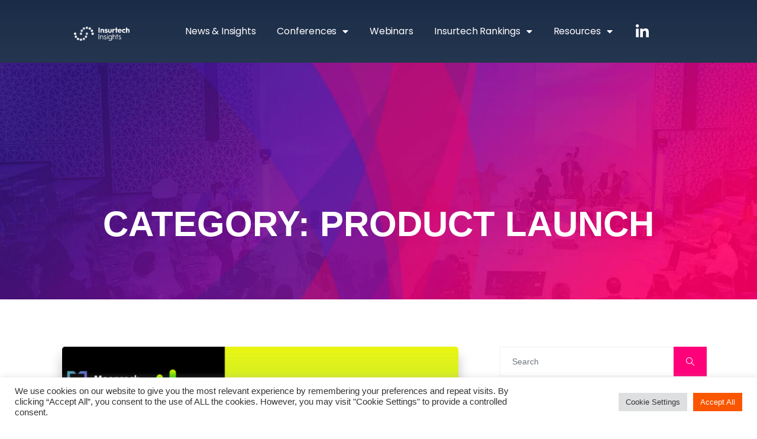

--- FILE ---
content_type: text/html; charset=UTF-8
request_url: https://www.insurtechinsights.com/category/product-launch/
body_size: 25883
content:
<!DOCTYPE html>
<html lang="en-US">
<head>
	<meta charset="UTF-8">
	<meta name="viewport" content="width=device-width, initial-scale=1.0, viewport-fit=cover" />		<meta name='robots' content='index, follow, max-image-preview:large, max-snippet:-1, max-video-preview:-1' />
        <meta name="description" content="Insurtech Insights - World&#039;s Largest Insurtech Community" />
        
	<!-- This site is optimized with the Yoast SEO plugin v21.8 - https://yoast.com/wordpress/plugins/seo/ -->
	<title>Product Launch Archives | Insurtech Insights</title>
	<link rel="canonical" href="https://www.insurtechinsights.com/category/product-launch/" />
	<link rel="next" href="https://www.insurtechinsights.com/category/product-launch/page/2/" />
	<meta property="og:locale" content="en_US" />
	<meta property="og:type" content="article" />
	<meta property="og:title" content="Product Launch Archives | Insurtech Insights" />
	<meta property="og:url" content="https://www.insurtechinsights.com/category/product-launch/" />
	<meta property="og:site_name" content="Insurtech Insights" />
	<meta name="twitter:card" content="summary_large_image" />
	<script type="application/ld+json" class="yoast-schema-graph">{"@context":"https://schema.org","@graph":[{"@type":"CollectionPage","@id":"https://www.insurtechinsights.com/category/product-launch/","url":"https://www.insurtechinsights.com/category/product-launch/","name":"Product Launch Archives | Insurtech Insights","isPartOf":{"@id":"https://www.insurtechinsights.com/#website"},"primaryImageOfPage":{"@id":"https://www.insurtechinsights.com/category/product-launch/#primaryimage"},"image":{"@id":"https://www.insurtechinsights.com/category/product-launch/#primaryimage"},"thumbnailUrl":"https://www.insurtechinsights.com/wp-content/uploads/2026/01/News-Photos-33.png","breadcrumb":{"@id":"https://www.insurtechinsights.com/category/product-launch/#breadcrumb"},"inLanguage":"en-US"},{"@type":"ImageObject","inLanguage":"en-US","@id":"https://www.insurtechinsights.com/category/product-launch/#primaryimage","url":"https://www.insurtechinsights.com/wp-content/uploads/2026/01/News-Photos-33.png","contentUrl":"https://www.insurtechinsights.com/wp-content/uploads/2026/01/News-Photos-33.png","width":1000,"height":600},{"@type":"BreadcrumbList","@id":"https://www.insurtechinsights.com/category/product-launch/#breadcrumb","itemListElement":[{"@type":"ListItem","position":1,"name":"Home","item":"https://www.insurtechinsights.com/"},{"@type":"ListItem","position":2,"name":"Product Launch"}]},{"@type":"WebSite","@id":"https://www.insurtechinsights.com/#website","url":"https://www.insurtechinsights.com/","name":"Insurtech Insights","description":"World&#039;s Largest Insurtech Community","publisher":{"@id":"https://www.insurtechinsights.com/#organization"},"potentialAction":[{"@type":"SearchAction","target":{"@type":"EntryPoint","urlTemplate":"https://www.insurtechinsights.com/?s={search_term_string}"},"query-input":"required name=search_term_string"}],"inLanguage":"en-US"},{"@type":"Organization","@id":"https://www.insurtechinsights.com/#organization","name":"Insurtech Insights","url":"https://www.insurtechinsights.com/","logo":{"@type":"ImageObject","inLanguage":"en-US","@id":"https://www.insurtechinsights.com/#/schema/logo/image/","url":"","contentUrl":"","caption":"Insurtech Insights"},"image":{"@id":"https://www.insurtechinsights.com/#/schema/logo/image/"}}]}</script>
	<!-- / Yoast SEO plugin. -->


<link rel='dns-prefetch' href='//www.googletagmanager.com' />
<link rel="alternate" type="application/rss+xml" title="Insurtech Insights &raquo; Feed" href="https://www.insurtechinsights.com/feed/" />
<link rel="alternate" type="application/rss+xml" title="Insurtech Insights &raquo; Comments Feed" href="https://www.insurtechinsights.com/comments/feed/" />
<link rel="alternate" type="application/rss+xml" title="Insurtech Insights &raquo; Product Launch Category Feed" href="https://www.insurtechinsights.com/category/product-launch/feed/" />
<script type="text/javascript">
/* <![CDATA[ */
window._wpemojiSettings = {"baseUrl":"https:\/\/s.w.org\/images\/core\/emoji\/14.0.0\/72x72\/","ext":".png","svgUrl":"https:\/\/s.w.org\/images\/core\/emoji\/14.0.0\/svg\/","svgExt":".svg","source":{"concatemoji":"https:\/\/www.insurtechinsights.com\/wp-includes\/js\/wp-emoji-release.min.js?ver=6.4.1"}};
/*! This file is auto-generated */
!function(i,n){var o,s,e;function c(e){try{var t={supportTests:e,timestamp:(new Date).valueOf()};sessionStorage.setItem(o,JSON.stringify(t))}catch(e){}}function p(e,t,n){e.clearRect(0,0,e.canvas.width,e.canvas.height),e.fillText(t,0,0);var t=new Uint32Array(e.getImageData(0,0,e.canvas.width,e.canvas.height).data),r=(e.clearRect(0,0,e.canvas.width,e.canvas.height),e.fillText(n,0,0),new Uint32Array(e.getImageData(0,0,e.canvas.width,e.canvas.height).data));return t.every(function(e,t){return e===r[t]})}function u(e,t,n){switch(t){case"flag":return n(e,"\ud83c\udff3\ufe0f\u200d\u26a7\ufe0f","\ud83c\udff3\ufe0f\u200b\u26a7\ufe0f")?!1:!n(e,"\ud83c\uddfa\ud83c\uddf3","\ud83c\uddfa\u200b\ud83c\uddf3")&&!n(e,"\ud83c\udff4\udb40\udc67\udb40\udc62\udb40\udc65\udb40\udc6e\udb40\udc67\udb40\udc7f","\ud83c\udff4\u200b\udb40\udc67\u200b\udb40\udc62\u200b\udb40\udc65\u200b\udb40\udc6e\u200b\udb40\udc67\u200b\udb40\udc7f");case"emoji":return!n(e,"\ud83e\udef1\ud83c\udffb\u200d\ud83e\udef2\ud83c\udfff","\ud83e\udef1\ud83c\udffb\u200b\ud83e\udef2\ud83c\udfff")}return!1}function f(e,t,n){var r="undefined"!=typeof WorkerGlobalScope&&self instanceof WorkerGlobalScope?new OffscreenCanvas(300,150):i.createElement("canvas"),a=r.getContext("2d",{willReadFrequently:!0}),o=(a.textBaseline="top",a.font="600 32px Arial",{});return e.forEach(function(e){o[e]=t(a,e,n)}),o}function t(e){var t=i.createElement("script");t.src=e,t.defer=!0,i.head.appendChild(t)}"undefined"!=typeof Promise&&(o="wpEmojiSettingsSupports",s=["flag","emoji"],n.supports={everything:!0,everythingExceptFlag:!0},e=new Promise(function(e){i.addEventListener("DOMContentLoaded",e,{once:!0})}),new Promise(function(t){var n=function(){try{var e=JSON.parse(sessionStorage.getItem(o));if("object"==typeof e&&"number"==typeof e.timestamp&&(new Date).valueOf()<e.timestamp+604800&&"object"==typeof e.supportTests)return e.supportTests}catch(e){}return null}();if(!n){if("undefined"!=typeof Worker&&"undefined"!=typeof OffscreenCanvas&&"undefined"!=typeof URL&&URL.createObjectURL&&"undefined"!=typeof Blob)try{var e="postMessage("+f.toString()+"("+[JSON.stringify(s),u.toString(),p.toString()].join(",")+"));",r=new Blob([e],{type:"text/javascript"}),a=new Worker(URL.createObjectURL(r),{name:"wpTestEmojiSupports"});return void(a.onmessage=function(e){c(n=e.data),a.terminate(),t(n)})}catch(e){}c(n=f(s,u,p))}t(n)}).then(function(e){for(var t in e)n.supports[t]=e[t],n.supports.everything=n.supports.everything&&n.supports[t],"flag"!==t&&(n.supports.everythingExceptFlag=n.supports.everythingExceptFlag&&n.supports[t]);n.supports.everythingExceptFlag=n.supports.everythingExceptFlag&&!n.supports.flag,n.DOMReady=!1,n.readyCallback=function(){n.DOMReady=!0}}).then(function(){return e}).then(function(){var e;n.supports.everything||(n.readyCallback(),(e=n.source||{}).concatemoji?t(e.concatemoji):e.wpemoji&&e.twemoji&&(t(e.twemoji),t(e.wpemoji)))}))}((window,document),window._wpemojiSettings);
/* ]]> */
</script>
<link rel='stylesheet' id='bdt-uikit-css' href='https://www.insurtechinsights.com/wp-content/plugins/bdthemes-prime-slider-lite/assets/css/bdt-uikit.css?ver=3.2' type='text/css' media='all' />
<link rel='stylesheet' id='prime-slider-site-css' href='https://www.insurtechinsights.com/wp-content/plugins/bdthemes-prime-slider-lite/assets/css/prime-slider-site.css?ver=1.14.2' type='text/css' media='all' />
<style id='wp-emoji-styles-inline-css' type='text/css'>

	img.wp-smiley, img.emoji {
		display: inline !important;
		border: none !important;
		box-shadow: none !important;
		height: 1em !important;
		width: 1em !important;
		margin: 0 0.07em !important;
		vertical-align: -0.1em !important;
		background: none !important;
		padding: 0 !important;
	}
</style>
<link rel='stylesheet' id='wp-block-library-css' href='https://www.insurtechinsights.com/wp-includes/css/dist/block-library/style.min.css?ver=6.4.1' type='text/css' media='all' />
<link rel='stylesheet' id='coblocks-frontend-css' href='https://www.insurtechinsights.com/wp-content/plugins/coblocks/dist/style-coblocks-1.css?ver=3.1.5' type='text/css' media='all' />
<link rel='stylesheet' id='coblocks-extensions-css' href='https://www.insurtechinsights.com/wp-content/plugins/coblocks/dist/style-coblocks-extensions.css?ver=3.1.5' type='text/css' media='all' />
<link rel='stylesheet' id='coblocks-animation-css' href='https://www.insurtechinsights.com/wp-content/plugins/coblocks/dist/style-coblocks-animation.css?ver=d9b2b27566e6a2a85d1b' type='text/css' media='all' />
<link rel='stylesheet' id='font-awesome-css' href='https://www.insurtechinsights.com/wp-content/plugins/elementor/assets/lib/font-awesome/css/font-awesome.min.css?ver=4.7.0' type='text/css' media='all' />
<style id='classic-theme-styles-inline-css' type='text/css'>
/*! This file is auto-generated */
.wp-block-button__link{color:#fff;background-color:#32373c;border-radius:9999px;box-shadow:none;text-decoration:none;padding:calc(.667em + 2px) calc(1.333em + 2px);font-size:1.125em}.wp-block-file__button{background:#32373c;color:#fff;text-decoration:none}
</style>
<style id='global-styles-inline-css' type='text/css'>
body{--wp--preset--color--black: #000000;--wp--preset--color--cyan-bluish-gray: #abb8c3;--wp--preset--color--white: #ffffff;--wp--preset--color--pale-pink: #f78da7;--wp--preset--color--vivid-red: #cf2e2e;--wp--preset--color--luminous-vivid-orange: #ff6900;--wp--preset--color--luminous-vivid-amber: #fcb900;--wp--preset--color--light-green-cyan: #7bdcb5;--wp--preset--color--vivid-green-cyan: #00d084;--wp--preset--color--pale-cyan-blue: #8ed1fc;--wp--preset--color--vivid-cyan-blue: #0693e3;--wp--preset--color--vivid-purple: #9b51e0;--wp--preset--gradient--vivid-cyan-blue-to-vivid-purple: linear-gradient(135deg,rgba(6,147,227,1) 0%,rgb(155,81,224) 100%);--wp--preset--gradient--light-green-cyan-to-vivid-green-cyan: linear-gradient(135deg,rgb(122,220,180) 0%,rgb(0,208,130) 100%);--wp--preset--gradient--luminous-vivid-amber-to-luminous-vivid-orange: linear-gradient(135deg,rgba(252,185,0,1) 0%,rgba(255,105,0,1) 100%);--wp--preset--gradient--luminous-vivid-orange-to-vivid-red: linear-gradient(135deg,rgba(255,105,0,1) 0%,rgb(207,46,46) 100%);--wp--preset--gradient--very-light-gray-to-cyan-bluish-gray: linear-gradient(135deg,rgb(238,238,238) 0%,rgb(169,184,195) 100%);--wp--preset--gradient--cool-to-warm-spectrum: linear-gradient(135deg,rgb(74,234,220) 0%,rgb(151,120,209) 20%,rgb(207,42,186) 40%,rgb(238,44,130) 60%,rgb(251,105,98) 80%,rgb(254,248,76) 100%);--wp--preset--gradient--blush-light-purple: linear-gradient(135deg,rgb(255,206,236) 0%,rgb(152,150,240) 100%);--wp--preset--gradient--blush-bordeaux: linear-gradient(135deg,rgb(254,205,165) 0%,rgb(254,45,45) 50%,rgb(107,0,62) 100%);--wp--preset--gradient--luminous-dusk: linear-gradient(135deg,rgb(255,203,112) 0%,rgb(199,81,192) 50%,rgb(65,88,208) 100%);--wp--preset--gradient--pale-ocean: linear-gradient(135deg,rgb(255,245,203) 0%,rgb(182,227,212) 50%,rgb(51,167,181) 100%);--wp--preset--gradient--electric-grass: linear-gradient(135deg,rgb(202,248,128) 0%,rgb(113,206,126) 100%);--wp--preset--gradient--midnight: linear-gradient(135deg,rgb(2,3,129) 0%,rgb(40,116,252) 100%);--wp--preset--font-size--small: 13px;--wp--preset--font-size--medium: 20px;--wp--preset--font-size--large: 36px;--wp--preset--font-size--x-large: 42px;--wp--preset--spacing--20: 0.44rem;--wp--preset--spacing--30: 0.67rem;--wp--preset--spacing--40: 1rem;--wp--preset--spacing--50: 1.5rem;--wp--preset--spacing--60: 2.25rem;--wp--preset--spacing--70: 3.38rem;--wp--preset--spacing--80: 5.06rem;--wp--preset--shadow--natural: 6px 6px 9px rgba(0, 0, 0, 0.2);--wp--preset--shadow--deep: 12px 12px 50px rgba(0, 0, 0, 0.4);--wp--preset--shadow--sharp: 6px 6px 0px rgba(0, 0, 0, 0.2);--wp--preset--shadow--outlined: 6px 6px 0px -3px rgba(255, 255, 255, 1), 6px 6px rgba(0, 0, 0, 1);--wp--preset--shadow--crisp: 6px 6px 0px rgba(0, 0, 0, 1);}:where(.is-layout-flex){gap: 0.5em;}:where(.is-layout-grid){gap: 0.5em;}body .is-layout-flow > .alignleft{float: left;margin-inline-start: 0;margin-inline-end: 2em;}body .is-layout-flow > .alignright{float: right;margin-inline-start: 2em;margin-inline-end: 0;}body .is-layout-flow > .aligncenter{margin-left: auto !important;margin-right: auto !important;}body .is-layout-constrained > .alignleft{float: left;margin-inline-start: 0;margin-inline-end: 2em;}body .is-layout-constrained > .alignright{float: right;margin-inline-start: 2em;margin-inline-end: 0;}body .is-layout-constrained > .aligncenter{margin-left: auto !important;margin-right: auto !important;}body .is-layout-constrained > :where(:not(.alignleft):not(.alignright):not(.alignfull)){max-width: var(--wp--style--global--content-size);margin-left: auto !important;margin-right: auto !important;}body .is-layout-constrained > .alignwide{max-width: var(--wp--style--global--wide-size);}body .is-layout-flex{display: flex;}body .is-layout-flex{flex-wrap: wrap;align-items: center;}body .is-layout-flex > *{margin: 0;}body .is-layout-grid{display: grid;}body .is-layout-grid > *{margin: 0;}:where(.wp-block-columns.is-layout-flex){gap: 2em;}:where(.wp-block-columns.is-layout-grid){gap: 2em;}:where(.wp-block-post-template.is-layout-flex){gap: 1.25em;}:where(.wp-block-post-template.is-layout-grid){gap: 1.25em;}.has-black-color{color: var(--wp--preset--color--black) !important;}.has-cyan-bluish-gray-color{color: var(--wp--preset--color--cyan-bluish-gray) !important;}.has-white-color{color: var(--wp--preset--color--white) !important;}.has-pale-pink-color{color: var(--wp--preset--color--pale-pink) !important;}.has-vivid-red-color{color: var(--wp--preset--color--vivid-red) !important;}.has-luminous-vivid-orange-color{color: var(--wp--preset--color--luminous-vivid-orange) !important;}.has-luminous-vivid-amber-color{color: var(--wp--preset--color--luminous-vivid-amber) !important;}.has-light-green-cyan-color{color: var(--wp--preset--color--light-green-cyan) !important;}.has-vivid-green-cyan-color{color: var(--wp--preset--color--vivid-green-cyan) !important;}.has-pale-cyan-blue-color{color: var(--wp--preset--color--pale-cyan-blue) !important;}.has-vivid-cyan-blue-color{color: var(--wp--preset--color--vivid-cyan-blue) !important;}.has-vivid-purple-color{color: var(--wp--preset--color--vivid-purple) !important;}.has-black-background-color{background-color: var(--wp--preset--color--black) !important;}.has-cyan-bluish-gray-background-color{background-color: var(--wp--preset--color--cyan-bluish-gray) !important;}.has-white-background-color{background-color: var(--wp--preset--color--white) !important;}.has-pale-pink-background-color{background-color: var(--wp--preset--color--pale-pink) !important;}.has-vivid-red-background-color{background-color: var(--wp--preset--color--vivid-red) !important;}.has-luminous-vivid-orange-background-color{background-color: var(--wp--preset--color--luminous-vivid-orange) !important;}.has-luminous-vivid-amber-background-color{background-color: var(--wp--preset--color--luminous-vivid-amber) !important;}.has-light-green-cyan-background-color{background-color: var(--wp--preset--color--light-green-cyan) !important;}.has-vivid-green-cyan-background-color{background-color: var(--wp--preset--color--vivid-green-cyan) !important;}.has-pale-cyan-blue-background-color{background-color: var(--wp--preset--color--pale-cyan-blue) !important;}.has-vivid-cyan-blue-background-color{background-color: var(--wp--preset--color--vivid-cyan-blue) !important;}.has-vivid-purple-background-color{background-color: var(--wp--preset--color--vivid-purple) !important;}.has-black-border-color{border-color: var(--wp--preset--color--black) !important;}.has-cyan-bluish-gray-border-color{border-color: var(--wp--preset--color--cyan-bluish-gray) !important;}.has-white-border-color{border-color: var(--wp--preset--color--white) !important;}.has-pale-pink-border-color{border-color: var(--wp--preset--color--pale-pink) !important;}.has-vivid-red-border-color{border-color: var(--wp--preset--color--vivid-red) !important;}.has-luminous-vivid-orange-border-color{border-color: var(--wp--preset--color--luminous-vivid-orange) !important;}.has-luminous-vivid-amber-border-color{border-color: var(--wp--preset--color--luminous-vivid-amber) !important;}.has-light-green-cyan-border-color{border-color: var(--wp--preset--color--light-green-cyan) !important;}.has-vivid-green-cyan-border-color{border-color: var(--wp--preset--color--vivid-green-cyan) !important;}.has-pale-cyan-blue-border-color{border-color: var(--wp--preset--color--pale-cyan-blue) !important;}.has-vivid-cyan-blue-border-color{border-color: var(--wp--preset--color--vivid-cyan-blue) !important;}.has-vivid-purple-border-color{border-color: var(--wp--preset--color--vivid-purple) !important;}.has-vivid-cyan-blue-to-vivid-purple-gradient-background{background: var(--wp--preset--gradient--vivid-cyan-blue-to-vivid-purple) !important;}.has-light-green-cyan-to-vivid-green-cyan-gradient-background{background: var(--wp--preset--gradient--light-green-cyan-to-vivid-green-cyan) !important;}.has-luminous-vivid-amber-to-luminous-vivid-orange-gradient-background{background: var(--wp--preset--gradient--luminous-vivid-amber-to-luminous-vivid-orange) !important;}.has-luminous-vivid-orange-to-vivid-red-gradient-background{background: var(--wp--preset--gradient--luminous-vivid-orange-to-vivid-red) !important;}.has-very-light-gray-to-cyan-bluish-gray-gradient-background{background: var(--wp--preset--gradient--very-light-gray-to-cyan-bluish-gray) !important;}.has-cool-to-warm-spectrum-gradient-background{background: var(--wp--preset--gradient--cool-to-warm-spectrum) !important;}.has-blush-light-purple-gradient-background{background: var(--wp--preset--gradient--blush-light-purple) !important;}.has-blush-bordeaux-gradient-background{background: var(--wp--preset--gradient--blush-bordeaux) !important;}.has-luminous-dusk-gradient-background{background: var(--wp--preset--gradient--luminous-dusk) !important;}.has-pale-ocean-gradient-background{background: var(--wp--preset--gradient--pale-ocean) !important;}.has-electric-grass-gradient-background{background: var(--wp--preset--gradient--electric-grass) !important;}.has-midnight-gradient-background{background: var(--wp--preset--gradient--midnight) !important;}.has-small-font-size{font-size: var(--wp--preset--font-size--small) !important;}.has-medium-font-size{font-size: var(--wp--preset--font-size--medium) !important;}.has-large-font-size{font-size: var(--wp--preset--font-size--large) !important;}.has-x-large-font-size{font-size: var(--wp--preset--font-size--x-large) !important;}
.wp-block-navigation a:where(:not(.wp-element-button)){color: inherit;}
:where(.wp-block-post-template.is-layout-flex){gap: 1.25em;}:where(.wp-block-post-template.is-layout-grid){gap: 1.25em;}
:where(.wp-block-columns.is-layout-flex){gap: 2em;}:where(.wp-block-columns.is-layout-grid){gap: 2em;}
.wp-block-pullquote{font-size: 1.5em;line-height: 1.6;}
</style>
<link rel='stylesheet' id='three-preview-css' href='https://www.insurtechinsights.com/wp-content/plugins/3r-elementor-timeline-widget/assets/css/style.css?ver=6.4.1' type='text/css' media='all' />
<link rel='stylesheet' id='contact-form-7-css' href='https://www.insurtechinsights.com/wp-content/plugins/contact-form-7/includes/css/styles.css?ver=5.8.6' type='text/css' media='all' />
<link rel='stylesheet' id='cookie-law-info-css' href='https://www.insurtechinsights.com/wp-content/plugins/cookie-law-info/public/css/cookie-law-info-public.css?ver=2.0.5' type='text/css' media='all' />
<link rel='stylesheet' id='cookie-law-info-gdpr-css' href='https://www.insurtechinsights.com/wp-content/plugins/cookie-law-info/public/css/cookie-law-info-gdpr.css?ver=2.0.5' type='text/css' media='all' />
<link rel='stylesheet' id='wpb-ea-bootstrap-grid-css' href='https://www.insurtechinsights.com/wp-content/plugins/wpb-elementor-addons/inc/../assets/css/grid.min.css?ver=4.0.0' type='text/css' media='' />
<link rel='stylesheet' id='wpb-ea-owl-carousel-css' href='https://www.insurtechinsights.com/wp-content/plugins/wpb-elementor-addons/inc/../assets/css/owl.carousel.css?ver=2.3.4' type='text/css' media='' />
<link rel='stylesheet' id='fancybox-css' href='https://www.insurtechinsights.com/wp-content/plugins/wpb-elementor-addons/inc/../assets/css/jquery.fancybox.min.css?ver=3.0.47' type='text/css' media='' />
<link rel='stylesheet' id='wpb-lineicons-css-css' href='https://www.insurtechinsights.com/wp-content/plugins/wpb-elementor-addons/inc/../assets/icons/lineicons/lineicons.min.css?ver=1.0' type='text/css' media='' />
<link rel='stylesheet' id='wpb_ea_main_css-css' href='https://www.insurtechinsights.com/wp-content/plugins/wpb-elementor-addons/inc/../assets/css/main.css?ver=1.0' type='text/css' media='' />
<style id='wpb_ea_main_css-inline-css' type='text/css'>

        .wpb-ea-team-member .social-buttons,
        .wpb-ea-service-box-image .wpb-ea-service-box-btn:hover {
            background: #3878ff;
        }
        .wpb-ea-service-box-icon .wpb-ea-service-box-btn:hover {
            color: #3878ff;
        }
        .wpb-ea-service-box-image .wpb-ea-service-box-btn:hover {
            border-color: #3878ff;
        }
        
</style>
<link rel='stylesheet' id='wp-components-css' href='https://www.insurtechinsights.com/wp-includes/css/dist/components/style.min.css?ver=6.4.1' type='text/css' media='all' />
<link rel='stylesheet' id='godaddy-styles-css' href='https://www.insurtechinsights.com/wp-content/plugins/coblocks/includes/Dependencies/GoDaddy/Styles/build/latest.css?ver=2.0.2' type='text/css' media='all' />
<link rel='stylesheet' id='forms-for-campaign-monitor-custom_cm_monitor_css-css' href='https://www.insurtechinsights.com/wp-content/plugins/forms-for-campaign-monitor/forms/views/public/css/app.css?ver=1.0.0' type='text/css' media='all' />
<link rel='stylesheet' id='hfe-style-css' href='https://www.insurtechinsights.com/wp-content/plugins/header-footer-elementor/assets/css/header-footer-elementor.css?ver=1.6.23' type='text/css' media='all' />
<link rel='stylesheet' id='elementor-icons-css' href='https://www.insurtechinsights.com/wp-content/plugins/elementor/assets/lib/eicons/css/elementor-icons.min.css?ver=5.25.0' type='text/css' media='all' />
<link rel='stylesheet' id='elementor-frontend-css' href='https://www.insurtechinsights.com/wp-content/plugins/elementor/assets/css/frontend.min.css?ver=3.18.3' type='text/css' media='all' />
<link rel='stylesheet' id='swiper-css' href='https://www.insurtechinsights.com/wp-content/plugins/elementor/assets/lib/swiper/css/swiper.min.css?ver=5.3.6' type='text/css' media='all' />
<link rel='stylesheet' id='elementor-post-4459-css' href='https://www.insurtechinsights.com/wp-content/uploads/elementor/css/post-4459.css?ver=1719415610' type='text/css' media='all' />
<link rel='stylesheet' id='lae-animate-css' href='https://www.insurtechinsights.com/wp-content/plugins/addons-for-elementor/assets/css/lib/animate.css?ver=8.3.1' type='text/css' media='all' />
<link rel='stylesheet' id='lae-sliders-styles-css' href='https://www.insurtechinsights.com/wp-content/plugins/addons-for-elementor/assets/css/lib/sliders.min.css?ver=8.3.1' type='text/css' media='all' />
<link rel='stylesheet' id='lae-icomoon-styles-css' href='https://www.insurtechinsights.com/wp-content/plugins/addons-for-elementor/assets/css/icomoon.css?ver=8.3.1' type='text/css' media='all' />
<link rel='stylesheet' id='lae-frontend-styles-css' href='https://www.insurtechinsights.com/wp-content/plugins/addons-for-elementor/assets/css/lae-frontend.css?ver=8.3.1' type='text/css' media='all' />
<link rel='stylesheet' id='lae-grid-styles-css' href='https://www.insurtechinsights.com/wp-content/plugins/addons-for-elementor/assets/css/lae-grid.css?ver=8.3.1' type='text/css' media='all' />
<link rel='stylesheet' id='lae-widgets-styles-css' href='https://www.insurtechinsights.com/wp-content/plugins/addons-for-elementor/assets/css/widgets/lae-widgets.min.css?ver=8.3.1' type='text/css' media='all' />
<link rel='stylesheet' id='elementor-pro-css' href='https://www.insurtechinsights.com/wp-content/plugins/elementor-pro/assets/css/frontend.min.css?ver=3.18.3' type='text/css' media='all' />
<link rel='stylesheet' id='font-awesome-5-all-css' href='https://www.insurtechinsights.com/wp-content/plugins/elementor/assets/lib/font-awesome/css/all.min.css?ver=3.18.3' type='text/css' media='all' />
<link rel='stylesheet' id='font-awesome-4-shim-css' href='https://www.insurtechinsights.com/wp-content/plugins/elementor/assets/lib/font-awesome/css/v4-shims.min.css?ver=3.18.3' type='text/css' media='all' />
<link rel='stylesheet' id='elementor-global-css' href='https://www.insurtechinsights.com/wp-content/uploads/elementor/css/global.css?ver=1719415612' type='text/css' media='all' />
<link rel='stylesheet' id='elementor-post-2523-css' href='https://www.insurtechinsights.com/wp-content/uploads/elementor/css/post-2523.css?ver=1756303838' type='text/css' media='all' />
<link rel='stylesheet' id='hfe-widgets-style-css' href='https://www.insurtechinsights.com/wp-content/plugins/header-footer-elementor/inc/widgets-css/frontend.css?ver=1.6.23' type='text/css' media='all' />
<link rel='stylesheet' id='wordpress-popular-posts-css-css' href='https://www.insurtechinsights.com/wp-content/plugins/wordpress-popular-posts/assets/css/wpp.css?ver=5.3.6' type='text/css' media='all' />
<link rel='stylesheet' id='wppopups-base-css' href='https://www.insurtechinsights.com/wp-content/plugins/wp-popups-lite/src/assets/css/wppopups-base.css?ver=2.1.5.5' type='text/css' media='all' />
<link rel='stylesheet' id='elementskit-parallax-style-css' href='https://www.insurtechinsights.com/wp-content/themes/exhibz/core/parallax/assets/css/style.css?ver=2.5.9' type='text/css' media='all' />
<link rel='stylesheet' id='elementor-post-25257-css' href='https://www.insurtechinsights.com/wp-content/uploads/elementor/css/post-25257.css?ver=1727968959' type='text/css' media='all' />
<link rel='stylesheet' id='bundle-css' href='https://www.insurtechinsights.com/wp-content/themes/exhibz/assets/css/bundle.css?ver=2.5.9' type='text/css' media='all' />
<link rel='stylesheet' id='icofont-css' href='https://www.insurtechinsights.com/wp-content/themes/exhibz/assets/css/icofont.css?ver=2.5.9' type='text/css' media='all' />
<link rel='stylesheet' id='exhibz-gutenberg-custom-css' href='https://www.insurtechinsights.com/wp-content/themes/exhibz/assets/css/gutenberg-custom.css?ver=2.5.9' type='text/css' media='all' />
<link rel='stylesheet' id='exhibz-style-css' href='https://www.insurtechinsights.com/wp-content/themes/exhibz/assets/css/master.css?ver=2.5.9' type='text/css' media='all' />
<style id='exhibz-style-inline-css' type='text/css'>

        html.fonts-loaded body{ color: #5a5a5a; }
        
        html.fonts-loaded h1,
        html.fonts-loaded h2{
            
        }
        html.fonts-loaded h3{ 
             
        }

        html.fonts-loaded h4{ 
            
        }

        .banner-title,
        .page-banner-title .breadcrumb li,
        .page-banner-title .breadcrumb,
        .page-banner-title .breadcrumb li a{
            color: ;
        }

        a, .post-meta span i, .entry-header .entry-title a:hover, .sidebar ul li a:hover,
        .navbar.navbar-light ul.navbar-nav > li ul.dropdown-menu li:hover a,
        .elementor-widget-exhibz-latestnews .post:hover .post-body .entry-header .entry-title a,
        .btn-link:hover, .footer-menu ul li a:hover, .schedule-tabs-item .schedule-listing-item .schedule-slot-time,
        .navbar.navbar-light ul.navbar-nav > li ul.dropdown-menu li .dropdown-item.active{
            color: #ff007a;
        }

        a:hover,.navbar.navbar-light ul.navbar-nav > li ul.dropdown-menu li.active a{
            color: #3b1d82;
        }
        .hero-form-content {
            border-top-color:  #ff007a;
        }
        .entry-header .entry-title a,
        .ts-title,
        h1, h2, h3, h4,h5,
        .elementor-widget-exhibz-latestnews .post .post-body .entry-header .entry-title a,
        .blog-single .post-navigation h3,
        .entry-content h3{
            color: #1c1c24;
        }
     
        body{
            background-color: #fff;
        }
        body{
            background-image:url();;
            background-repeat: no-repeat;
            background-position: center;
            background-size: cover;
        }

        body,
        .post-navigation span,
        .post-meta,
        .post-meta a{
            color:  #5a5a5a;
        }
        .single-intro-text .count-number, .sticky.post .meta-featured-post,
        .sidebar .widget .widget-title:before, .pagination li.active a, .pagination li:hover a,
        .pagination li.active a:hover, .pagination li:hover a:hover,
        .sidebar .widget.widget_search .input-group-btn, .tag-lists a:hover, .tagcloud a:hover,
        .BackTo, .ticket-btn.btn:hover, .schedule-listing .schedule-slot-time,
        .btn-primary, .navbar-toggler, .schedule-tabs-item ul li:before,
        .btn, .btn-primary, .wp-block-button .wp-block-button__link:not(.has-background),
        .ts-single-speaker .ts-social-list li a,
        .header-fullwidth .header-fullwidth-nav .navbar.navbar-light ul.navbar-nav > li > a:before,
        .ts-footer-social ul li a:hover, .ts-schedule-nav ul li a.active,
        .elementor-widget-accordion .elementor-accordion .elementor-accordion-item .elementor-active,
        .ts-speakers-style4 .ts-speaker .ts-speaker-info .ts-title,
        .testimonial-thumb .quote-icon,
        .schedule-tab-wrapper .etn-schedule-speaker .etn-schedule-single-speaker .etn-schedule-speaker-title,
        .etn-btn, 
        .attr-btn-primary, 
        .etn-ticket-widget .etn-btn,
        .post .play-btn.video-btn,
        .testimonial-item .testimonial-body .client-info .client-name::before,
        .ts-schedule-alt .schedule-listing .multi-speaker-2 .speaker-content .schedule-speaker,
        #preloader,
        .woocommerce div.product form.cart .button,
        .woocommerce ul.products li.product .added_to_cart,
        .sidebar.sidebar-woo .woocommerce-product-search button,
        .woocommerce table.cart td.actions button.button,
        .woocommerce a.button,
        .woocommerce button.button.alt,
        .woocommerce table.cart td.actions button.button:hover,
        .woocommerce a.button:hover,
        .woocommerce button.button.alt:hover,
        .woocommerce .checkout-button.button.alt.wc-forward,
        .woocommerce .woocommerce-Reviews #review_form #respond .form-submit input,
        .woocommerce span.onsale,
        .sinlge-event-registration,
        .etn_exhibz_inline_form_top .btn.btn-primary,
        .ts-event-archive-wrap .etn-event-item .ts_etn_thumb_meta_wraper .ts-event-term,
        .etn_load_more_button span{
            background: #ff007a;
        }
     
        .ts-map-tabs .elementor-tabs-wrapper .elementor-tab-title.elementor-active a,
        .wp-block-quote:before,
        .blog-single .post-navigation .post-next a:hover, 
        .blog-single .post-navigation .post-previous a:hover,
        .archive .ts-speaker:hover .ts-title a,
        .post-navigation span:hover, .post-navigation h3:hover,
        .etn-event-single-content-wrap .etn-event-meta .etn-event-category span,
        .etn-schedule-wrap .etn-schedule-info .etn-schedule-time,
        .footer-area .ts-footer-3 .footer-widget h3{
            color: #ff007a;
        }

        .ts-map-tabs .elementor-tabs-wrapper .elementor-tab-title.elementor-active a,
        .ts-map-tabs .elementor-tabs-wrapper .elementor-tab-title a:before,
        .schedule-tabs-item .schedule-listing-item:after,
        .ts-gallery-slider .owl-nav .owl-prev, .ts-gallery-slider .owl-nav .owl-next,
        .ts-schedule-alt .ts-schedule-nav ul li a.active{
            border-color: #ff007a;
        }
        .ts-schedule-alt .ts-schedule-nav ul li a::before,
        .schedule-tab-wrapper .attr-nav li:after,
        .schedule-tab-wrapper .etn-nav li a:after,
        .schedule-tab-wrapper .etn-schedule-speaker .etn-schedule-single-speaker .etn-schedule-speaker-title:after,
        .ts-schedule-alt .schedule-listing .multi-speaker-2 .speaker-content .schedule-speaker::after{
            border-color: #ff007a transparent transparent transparent;
        }

        .ts-schedule-nav ul li a:before{
            border-color: transparent #ff007a transparent transparent;
        }

        blockquote.wp-block-quote, 
        .wp-block-quote, 
        .wp-block-quote:not(.is-large):not(.is-style-large),
         blockquote.wp-block-pullquote, .wp-block-quote.is-large,
          .wp-block-quote.is-style-large,
          blockquote, .wp-block-quote:not(.is-large), .wp-block-quote:not(.is-style-large),
         .wp-block-pullquote:not(.is-style-solid-color){
             border-left-color:  #ff007a;
         }
         
         .schedule-tab-wrapper .attr-nav li.attr-active,
         .schedule-tab-wrapper .etn-nav li a.etn-active,
         .woocommerce div.product .woocommerce-tabs ul.tabs li.active{
             border-bottom-color:  #ff007a;
         }
        
        .woocommerce ul.products li.product .added_to_cart:hover,
        .nav-center-logo .navbar.navbar-light .collapse.justify-content-end ul.navbar-nav > li.nav-ticket-btn > a,
            .woocommerce #respond input#submit.alt:hover, .woocommerce a.button.alt:hover, .woocommerce button.button.alt:hover, .woocommerce input.button.alt:hover{background-color: #ff007a;}
            .woocommerce ul.products li.product .button,.woocommerce ul.products li.product .added_to_cart,
			.woocommerce nav.woocommerce-pagination ul li a:focus, .woocommerce nav.woocommerce-pagination ul li a:hover, .woocommerce nav.woocommerce-pagination ul li span.current,
			.woocommerce #respond input#submit.alt, .woocommerce a.button.alt, .woocommerce button.button.alt, .woocommerce input.button.alt,.sponsor-web-link a:hover i
        {
          background-color: #ff007a;
          color: #fff;
        }

        .ts-single-speaker .ts-social-list li a:hover,
        .etn-ticket-widget .etn-btn:hover,
        .ts-speakers-style4 .ts-speaker .ts-speaker-info p{
            background: #3b1d82;
        }

        
            .ticket-btn.btn{
               background-color: #00c1c1;  
          }
          
        @media (min-width: 1200px){
            .sticky.header-transparent,.div,
            .sticky.header-classic {
                background: ;
            }
          } 
        

        .ts-footer{
            background-color: #1a1831;
            padding-top:250px;
            background-image:url();;
        }
              

        
</style>
<link rel='stylesheet' id='parent-style-css' href='https://www.insurtechinsights.com/wp-content/themes/exhibz-child/style.css?ver=6.4.1' type='text/css' media='all' />
<link rel='stylesheet' id='eael-general-css' href='https://www.insurtechinsights.com/wp-content/plugins/essential-addons-for-elementor-lite/assets/front-end/css/view/general.min.css?ver=5.9.7' type='text/css' media='all' />
<link rel='stylesheet' id='google-fonts-1-css' href='https://fonts.googleapis.com/css?family=Poppins%3A100%2C100italic%2C200%2C200italic%2C300%2C300italic%2C400%2C400italic%2C500%2C500italic%2C600%2C600italic%2C700%2C700italic%2C800%2C800italic%2C900%2C900italic&#038;display=auto&#038;ver=6.4.1' type='text/css' media='all' />
<link rel='stylesheet' id='elementor-icons-shared-0-css' href='https://www.insurtechinsights.com/wp-content/plugins/elementor/assets/lib/font-awesome/css/fontawesome.min.css?ver=5.15.3' type='text/css' media='all' />
<link rel='stylesheet' id='elementor-icons-fa-brands-css' href='https://www.insurtechinsights.com/wp-content/plugins/elementor/assets/lib/font-awesome/css/brands.min.css?ver=5.15.3' type='text/css' media='all' />
<link rel='stylesheet' id='elementor-icons-fa-solid-css' href='https://www.insurtechinsights.com/wp-content/plugins/elementor/assets/lib/font-awesome/css/solid.min.css?ver=5.15.3' type='text/css' media='all' />
<link rel="preconnect" href="https://fonts.gstatic.com/" crossorigin><script type="text/javascript" src="https://www.insurtechinsights.com/wp-includes/js/jquery/jquery.min.js?ver=3.7.1" id="jquery-core-js"></script>
<script type="text/javascript" src="https://www.insurtechinsights.com/wp-includes/js/jquery/jquery-migrate.min.js?ver=3.4.1" id="jquery-migrate-js"></script>
<script type="text/javascript" id="cookie-law-info-js-extra">
/* <![CDATA[ */
var Cli_Data = {"nn_cookie_ids":[],"cookielist":[],"non_necessary_cookies":[],"ccpaEnabled":"","ccpaRegionBased":"","ccpaBarEnabled":"","strictlyEnabled":["necessary","obligatoire"],"ccpaType":"gdpr","js_blocking":"1","custom_integration":"","triggerDomRefresh":"","secure_cookies":""};
var cli_cookiebar_settings = {"animate_speed_hide":"500","animate_speed_show":"500","background":"#FFF","border":"#b1a6a6c2","border_on":"","button_1_button_colour":"#61a229","button_1_button_hover":"#4e8221","button_1_link_colour":"#fff","button_1_as_button":"1","button_1_new_win":"","button_2_button_colour":"#333","button_2_button_hover":"#292929","button_2_link_colour":"#444","button_2_as_button":"","button_2_hidebar":"","button_3_button_colour":"#dedfe0","button_3_button_hover":"#b2b2b3","button_3_link_colour":"#333333","button_3_as_button":"1","button_3_new_win":"","button_4_button_colour":"#dedfe0","button_4_button_hover":"#b2b2b3","button_4_link_colour":"#333333","button_4_as_button":"1","button_7_button_colour":"#fa5600","button_7_button_hover":"#c84500","button_7_link_colour":"#fff","button_7_as_button":"1","button_7_new_win":"","font_family":"inherit","header_fix":"","notify_animate_hide":"1","notify_animate_show":"","notify_div_id":"#cookie-law-info-bar","notify_position_horizontal":"right","notify_position_vertical":"bottom","scroll_close":"","scroll_close_reload":"","accept_close_reload":"","reject_close_reload":"","showagain_tab":"","showagain_background":"#fff","showagain_border":"#000","showagain_div_id":"#cookie-law-info-again","showagain_x_position":"100px","text":"#333333","show_once_yn":"","show_once":"10000","logging_on":"","as_popup":"","popup_overlay":"1","bar_heading_text":"","cookie_bar_as":"banner","popup_showagain_position":"bottom-right","widget_position":"left"};
var log_object = {"ajax_url":"https:\/\/www.insurtechinsights.com\/wp-admin\/admin-ajax.php"};
/* ]]> */
</script>
<script type="text/javascript" src="https://www.insurtechinsights.com/wp-content/plugins/cookie-law-info/public/js/cookie-law-info-public.js?ver=2.0.5" id="cookie-law-info-js"></script>
<script type="text/javascript" src="https://www.insurtechinsights.com/wp-content/plugins/elementor/assets/lib/font-awesome/js/v4-shims.min.js?ver=3.18.3" id="font-awesome-4-shim-js"></script>
<script type="application/json" id="wpp-json">
/* <![CDATA[ */
{"sampling_active":0,"sampling_rate":100,"ajax_url":"https:\/\/www.insurtechinsights.com\/wp-json\/wordpress-popular-posts\/v1\/popular-posts","ID":0,"token":"e84361d311","lang":0,"debug":0}
/* ]]> */
</script>
<script type="text/javascript" src="https://www.insurtechinsights.com/wp-content/plugins/wordpress-popular-posts/assets/js/wpp.min.js?ver=5.3.6" id="wpp-js-js"></script>

<!-- Google Analytics snippet added by Site Kit -->
<script type="text/javascript" src="https://www.googletagmanager.com/gtag/js?id=GT-P36CLSZ" id="google_gtagjs-js" async></script>
<script type="text/javascript" id="google_gtagjs-js-after">
/* <![CDATA[ */
window.dataLayer = window.dataLayer || [];function gtag(){dataLayer.push(arguments);}
gtag('set', 'linker', {"domains":["www.insurtechinsights.com"]} );
gtag("js", new Date());
gtag("set", "developer_id.dZTNiMT", true);
gtag("config", "GT-P36CLSZ");
/* ]]> */
</script>

<!-- End Google Analytics snippet added by Site Kit -->
<script type="text/javascript" id="wpstg-global-js-extra">
/* <![CDATA[ */
var wpstg = {"nonce":"0cb6b66455"};
/* ]]> */
</script>
<script type="text/javascript" src="https://www.insurtechinsights.com/wp-content/plugins/wp-staging-pro/assets/js/dist/wpstg-blank-loader.js?ver=6.4.1" id="wpstg-global-js"></script>
<link rel="https://api.w.org/" href="https://www.insurtechinsights.com/wp-json/" /><link rel="alternate" type="application/json" href="https://www.insurtechinsights.com/wp-json/wp/v2/categories/45" /><link rel="EditURI" type="application/rsd+xml" title="RSD" href="https://www.insurtechinsights.com/xmlrpc.php?rsd" />
<meta name="generator" content="WordPress 6.4.1" />
        <script type="text/javascript">
            ( function () {
                window.lae_fs = { can_use_premium_code: false};
            } )();
        </script>
        <meta name="generator" content="Site Kit by Google 1.118.0" />
		<script>
		(function(h,o,t,j,a,r){
			h.hj=h.hj||function(){(h.hj.q=h.hj.q||[]).push(arguments)};
			h._hjSettings={hjid:2335413,hjsv:5};
			a=o.getElementsByTagName('head')[0];
			r=o.createElement('script');r.async=1;
			r.src=t+h._hjSettings.hjid+j+h._hjSettings.hjsv;
			a.appendChild(r);
		})(window,document,'//static.hotjar.com/c/hotjar-','.js?sv=');
		</script>
		
<style type="text/css">
	.protected-page-image img{

		width: 200px ;
	}
	.protected-page-image {

		text-align:center;
	}
	.entry-header{
		text-align: center;
	}
	.entry-title{
		font-size: 24px ;
		color: #262626;
	}
	.protected-form-submit{
		text-align:center;

	}
	.protected-form-submit input[type=submit]{
	color: #ffffff;
	background:#262626;
	font-size: 24px ;
	border-color: #ffffff;
	}
	.protected-form-submit input[type=submit]:hover{
	color: #262626;
	background:#ffffff;
	border-color: #262626;
	}

</style>

        <style>
            @-webkit-keyframes bgslide {
                from {
                    background-position-x: 0;
                }
                to {
                    background-position-x: -200%;
                }
            }

            @keyframes bgslide {
                    from {
                        background-position-x: 0;
                    }
                    to {
                        background-position-x: -200%;
                    }
            }

            .wpp-widget-placeholder {
                margin: 0 auto;
                width: 60px;
                height: 3px;
                background: #dd3737;
                background: -webkit-gradient(linear, left top, right top, from(#dd3737), color-stop(10%, #571313), to(#dd3737));
                background: linear-gradient(90deg, #dd3737 0%, #571313 10%, #dd3737 100%);
                background-size: 200% auto;
                border-radius: 3px;
                -webkit-animation: bgslide 1s infinite linear;
                animation: bgslide 1s infinite linear;
            }
        </style>
        
			<script type="text/javascript">
				var elementskit_module_parallax_url = "https://www.insurtechinsights.com/wp-content/themes/exhibz/core/parallax/"
			</script>
		<meta name="generator" content="Elementor 3.18.3; features: e_dom_optimization, e_optimized_assets_loading, additional_custom_breakpoints, block_editor_assets_optimize, e_image_loading_optimization; settings: css_print_method-external, google_font-enabled, font_display-auto">
<link rel="icon" href="https://www.insurtechinsights.com/wp-content/uploads/2020/04/cropped-Tab-32x32.png" sizes="32x32" />
<link rel="icon" href="https://www.insurtechinsights.com/wp-content/uploads/2020/04/cropped-Tab-192x192.png" sizes="192x192" />
<link rel="apple-touch-icon" href="https://www.insurtechinsights.com/wp-content/uploads/2020/04/cropped-Tab-180x180.png" />
<meta name="msapplication-TileImage" content="https://www.insurtechinsights.com/wp-content/uploads/2020/04/cropped-Tab-270x270.png" />
		<style type="text/css" id="wp-custom-css">
			blockquote{
    padding: 0 0 0 30px;
}
@media(max-width: 1200px){
    .ts-single-outcome{
        margin: auto;
    }
}
@media(max-width: 1400px){
    .banner-shap{
            background-size: 58vw auto !important;
    }
}
@media (max-width: 767px){
    .block-content .ekit-section-parallax-layer{
        display: none;
    }
}
.gallery-item a img{
    display: inline-block;
}
@media (min-width: 1400px){
        .banner-shap{
            padding-bottom: 236px !important;
    }
}
.logo img {
  max-height: 54px;
}
@media only screen and (max-width: 768px) {
 .logo img {
  margin-bottom: -30px;
}
}

.page .fullwidth.breadcrumbs {
    display: none !important;
}


/* Remove bredcrumbs from post */

.breadcrumb {
    display: none !important;
}
.logo {
    margin-bottom: 20px;
}
.header-scrolled .logo {
    margin-top: 0;
		</style>
		</head>
<body class="archive category category-product-launch category-45 wpb-elementor-addons ehf-footer ehf-template-exhibz ehf-stylesheet-exhibz-child sidebar-active elementor-default elementor-kit-4459">
		<div data-elementor-type="header" data-elementor-id="25257" class="elementor elementor-25257 elementor-location-header" data-elementor-post-type="elementor_library">
								<section class="elementor-section elementor-top-section elementor-element elementor-element-7827ce3 elementor-section-full_width elementor-section-height-default elementor-section-height-default elementor-invisible" data-id="7827ce3" data-element_type="section" data-settings="{&quot;background_background&quot;:&quot;gradient&quot;,&quot;sticky&quot;:&quot;top&quot;,&quot;animation&quot;:&quot;fadeIn&quot;,&quot;sticky_on&quot;:[&quot;desktop&quot;,&quot;tablet&quot;,&quot;mobile&quot;],&quot;sticky_offset&quot;:0,&quot;sticky_effects_offset&quot;:0}">
						<div class="elementor-container elementor-column-gap-default">
					<div class="elementor-column elementor-col-16 elementor-top-column elementor-element elementor-element-0a74829" data-id="0a74829" data-element_type="column">
			<div class="elementor-widget-wrap elementor-element-populated">
								<div class="elementor-element elementor-element-50fc7bd elementor-widget elementor-widget-spacer" data-id="50fc7bd" data-element_type="widget" data-settings="{&quot;ekit_we_effect_on&quot;:&quot;none&quot;}" data-widget_type="spacer.default">
				<div class="elementor-widget-container">
					<div class="elementor-spacer">
			<div class="elementor-spacer-inner"></div>
		</div>
				</div>
				</div>
					</div>
		</div>
				<div class="elementor-column elementor-col-16 elementor-top-column elementor-element elementor-element-5f46f02" data-id="5f46f02" data-element_type="column">
			<div class="elementor-widget-wrap elementor-element-populated">
								<div class="elementor-element elementor-element-a37652a elementor-widget elementor-widget-image" data-id="a37652a" data-element_type="widget" data-settings="{&quot;ekit_we_effect_on&quot;:&quot;none&quot;}" data-widget_type="image.default">
				<div class="elementor-widget-container">
																<a href="https://www.insurtechinsights.com/">
							<img loading="lazy" width="800" height="202" src="https://www.insurtechinsights.com/wp-content/uploads/2020/04/Logo.png" class="attachment-large size-large wp-image-4893" alt="Insurtech Insights" srcset="https://www.insurtechinsights.com/wp-content/uploads/2020/04/Logo.png 1024w, https://www.insurtechinsights.com/wp-content/uploads/2020/04/Logo-300x76.png 300w, https://www.insurtechinsights.com/wp-content/uploads/2020/04/Logo-768x194.png 768w" sizes="(max-width: 800px) 100vw, 800px" />								</a>
															</div>
				</div>
					</div>
		</div>
				<div class="elementor-column elementor-col-16 elementor-top-column elementor-element elementor-element-5c561fe" data-id="5c561fe" data-element_type="column">
			<div class="elementor-widget-wrap elementor-element-populated">
								<div class="elementor-element elementor-element-59df11f elementor-nav-menu__align-right elementor-nav-menu__text-align-center elementor-nav-menu--dropdown-tablet elementor-nav-menu--toggle elementor-nav-menu--burger elementor-widget elementor-widget-nav-menu" data-id="59df11f" data-element_type="widget" data-settings="{&quot;layout&quot;:&quot;horizontal&quot;,&quot;submenu_icon&quot;:{&quot;value&quot;:&quot;&lt;i class=\&quot;fas fa-caret-down\&quot;&gt;&lt;\/i&gt;&quot;,&quot;library&quot;:&quot;fa-solid&quot;},&quot;toggle&quot;:&quot;burger&quot;,&quot;ekit_we_effect_on&quot;:&quot;none&quot;}" data-widget_type="nav-menu.default">
				<div class="elementor-widget-container">
						<nav class="elementor-nav-menu--main elementor-nav-menu__container elementor-nav-menu--layout-horizontal e--pointer-underline e--animation-drop-out">
				<ul id="menu-1-59df11f" class="elementor-nav-menu"><li class="menu-item menu-item-type-custom menu-item-object-custom menu-item-19521"><a href="https://www.insurtechinsights.com/knowledge-bank/" class="elementor-item">News &#038; Insights</a></li>
<li class="menu-item menu-item-type-custom menu-item-object-custom menu-item-has-children menu-item-19520"><a class="elementor-item">Conferences</a>
<ul class="sub-menu elementor-nav-menu--dropdown">
	<li class="menu-item menu-item-type-custom menu-item-object-custom menu-item-19517"><a href="https://www.insurtechinsights.com/europe/" class="elementor-sub-item">Europe</a></li>
	<li class="menu-item menu-item-type-custom menu-item-object-custom menu-item-19518"><a href="https://www.insurtechinsights.com/america/" class="elementor-sub-item">USA</a></li>
	<li class="menu-item menu-item-type-custom menu-item-object-custom menu-item-19519"><a href="https://www.insurtechinsights.com/asia/" class="elementor-sub-item">Asia</a></li>
</ul>
</li>
<li class="menu-item menu-item-type-custom menu-item-object-custom menu-item-19523"><a href="https://www.insurtechinsights.com/webinars/" class="elementor-item">Webinars</a></li>
<li class="menu-item menu-item-type-custom menu-item-object-custom menu-item-has-children menu-item-19524"><a class="elementor-item">Insurtech Rankings</a>
<ul class="sub-menu elementor-nav-menu--dropdown">
	<li class="menu-item menu-item-type-custom menu-item-object-custom menu-item-25254"><a href="https://www.insurtechinsights.com/future-50-americas/" class="elementor-sub-item">Future50 Americas</a></li>
	<li class="menu-item menu-item-type-custom menu-item-object-custom menu-item-25255"><a href="https://www.insurtechinsights.com/future50-europe/" class="elementor-sub-item">Future50 Europe</a></li>
</ul>
</li>
<li class="menu-item menu-item-type-custom menu-item-object-custom menu-item-has-children menu-item-47299"><a class="elementor-item">Resources</a>
<ul class="sub-menu elementor-nav-menu--dropdown">
	<li class="menu-item menu-item-type-post_type menu-item-object-page menu-item-40842"><a href="https://www.insurtechinsights.com/reports/" class="elementor-sub-item">Reports</a></li>
	<li class="menu-item menu-item-type-post_type menu-item-object-page menu-item-47298"><a href="https://www.insurtechinsights.com/success-stories/" class="elementor-sub-item">Success Stories</a></li>
</ul>
</li>
</ul>			</nav>
					<div class="elementor-menu-toggle" role="button" tabindex="0" aria-label="Menu Toggle" aria-expanded="false">
			<i aria-hidden="true" role="presentation" class="elementor-menu-toggle__icon--open eicon-menu-bar"></i><i aria-hidden="true" role="presentation" class="elementor-menu-toggle__icon--close eicon-close"></i>			<span class="elementor-screen-only">Menu</span>
		</div>
					<nav class="elementor-nav-menu--dropdown elementor-nav-menu__container" aria-hidden="true">
				<ul id="menu-2-59df11f" class="elementor-nav-menu"><li class="menu-item menu-item-type-custom menu-item-object-custom menu-item-19521"><a href="https://www.insurtechinsights.com/knowledge-bank/" class="elementor-item" tabindex="-1">News &#038; Insights</a></li>
<li class="menu-item menu-item-type-custom menu-item-object-custom menu-item-has-children menu-item-19520"><a class="elementor-item" tabindex="-1">Conferences</a>
<ul class="sub-menu elementor-nav-menu--dropdown">
	<li class="menu-item menu-item-type-custom menu-item-object-custom menu-item-19517"><a href="https://www.insurtechinsights.com/europe/" class="elementor-sub-item" tabindex="-1">Europe</a></li>
	<li class="menu-item menu-item-type-custom menu-item-object-custom menu-item-19518"><a href="https://www.insurtechinsights.com/america/" class="elementor-sub-item" tabindex="-1">USA</a></li>
	<li class="menu-item menu-item-type-custom menu-item-object-custom menu-item-19519"><a href="https://www.insurtechinsights.com/asia/" class="elementor-sub-item" tabindex="-1">Asia</a></li>
</ul>
</li>
<li class="menu-item menu-item-type-custom menu-item-object-custom menu-item-19523"><a href="https://www.insurtechinsights.com/webinars/" class="elementor-item" tabindex="-1">Webinars</a></li>
<li class="menu-item menu-item-type-custom menu-item-object-custom menu-item-has-children menu-item-19524"><a class="elementor-item" tabindex="-1">Insurtech Rankings</a>
<ul class="sub-menu elementor-nav-menu--dropdown">
	<li class="menu-item menu-item-type-custom menu-item-object-custom menu-item-25254"><a href="https://www.insurtechinsights.com/future-50-americas/" class="elementor-sub-item" tabindex="-1">Future50 Americas</a></li>
	<li class="menu-item menu-item-type-custom menu-item-object-custom menu-item-25255"><a href="https://www.insurtechinsights.com/future50-europe/" class="elementor-sub-item" tabindex="-1">Future50 Europe</a></li>
</ul>
</li>
<li class="menu-item menu-item-type-custom menu-item-object-custom menu-item-has-children menu-item-47299"><a class="elementor-item" tabindex="-1">Resources</a>
<ul class="sub-menu elementor-nav-menu--dropdown">
	<li class="menu-item menu-item-type-post_type menu-item-object-page menu-item-40842"><a href="https://www.insurtechinsights.com/reports/" class="elementor-sub-item" tabindex="-1">Reports</a></li>
	<li class="menu-item menu-item-type-post_type menu-item-object-page menu-item-47298"><a href="https://www.insurtechinsights.com/success-stories/" class="elementor-sub-item" tabindex="-1">Success Stories</a></li>
</ul>
</li>
</ul>			</nav>
				</div>
				</div>
					</div>
		</div>
				<div class="elementor-column elementor-col-16 elementor-top-column elementor-element elementor-element-3045755" data-id="3045755" data-element_type="column">
			<div class="elementor-widget-wrap elementor-element-populated">
								<div class="elementor-element elementor-element-c6f7595 elementor-hidden-phone elementor-view-default elementor-widget elementor-widget-icon" data-id="c6f7595" data-element_type="widget" data-settings="{&quot;ekit_we_effect_on&quot;:&quot;none&quot;}" data-widget_type="icon.default">
				<div class="elementor-widget-container">
					<div class="elementor-icon-wrapper">
			<a class="elementor-icon" href="https://www.linkedin.com/company/insurtech-insights/" target="_blank">
			<i aria-hidden="true" class="fab fa-linkedin-in"></i>			</a>
		</div>
				</div>
				</div>
					</div>
		</div>
				<div class="elementor-column elementor-col-16 elementor-top-column elementor-element elementor-element-498f953" data-id="498f953" data-element_type="column">
			<div class="elementor-widget-wrap">
									</div>
		</div>
				<div class="elementor-column elementor-col-16 elementor-top-column elementor-element elementor-element-5580ada elementor-hidden-phone" data-id="5580ada" data-element_type="column">
			<div class="elementor-widget-wrap">
									</div>
		</div>
							</div>
		</section>
						</div>
		
<div id="page-banner-area" class="page-banner-area" style="background-image:url(https://www.insurtechinsights.com/wp-content/themes/exhibz/assets/images/banner/banner_bg.jpg);">
   <!-- Subpage title start -->
   <div class="page-banner-title mt-80">
   
      <div class="text-center">
      
         <p class="banner-title">
         Category: <span>Product Launch</span> 
         </p> 
      
      
                  <ol class="breadcrumb" data-wow-duration="2s"><li><a href="https://www.insurtechinsights.com">Home</a></li>  / <li>Conferences</li></ol>            </div>
   </div><!-- Subpage title end -->
</div><!-- Page Banner end -->

<section id="main-content" class="blog main-container" role="main">
	<div class="container">
		<div class="row">
	   			<div class="col-lg-8 col-md-12">
								
											   
<article class="post post-66134 type-post status-publish format-standard has-post-thumbnail hentry category-conferences category-europe category-europe-sponsor category-partnerships category-product-launch">
	<div class="post-media post-image">
      <a href="https://www.insurtechinsights.com/moonrock-insurance-partners-with-mea-platform-to-scale-ai-first-mga-strategy/">
      <img class="img-fluid" src="https://www.insurtechinsights.com/wp-content/uploads/2026/01/News-Photos-33-750x465.png" alt=" Moonrock Insurance Partners with mea Platform to Scale AI-First MGA Strategy">
    </a>
    </div>

<div class="post-body">
  <div class="entry-header">
    	<div class="post-meta">
		<span class="post-author"><i class="icon icon-user"></i> <a href="https://www.insurtechinsights.com/author/cfo-admin/">Editorial Team</a></span><span class="post-meta-date">
					<i class="icon icon-clock"></i>
						January 23, 2026</span><span class="meta-categories post-cat">
					<i class="icon icon-folder"></i>
						<a href="https://www.insurtechinsights.com/category/conferences/" rel="category tag">Conferences</a>, <a href="https://www.insurtechinsights.com/category/conferences/europe/" rel="category tag">Europe</a>, <a href="https://www.insurtechinsights.com/category/sponsor/europe-sponsor/" rel="category tag">Europe</a>, <a href="https://www.insurtechinsights.com/category/partnerships/" rel="category tag">Partnerships</a>, <a href="https://www.insurtechinsights.com/category/product-launch/" rel="category tag">Product Launch</a> 
					</span>	</div>
    <h2 class="entry-title">
      <a href="https://www.insurtechinsights.com/moonrock-insurance-partners-with-mea-platform-to-scale-ai-first-mga-strategy/">Moonrock Insurance Partners with mea Platform to Scale AI-First MGA Strategy</a>
          </h2>

    <div class="entry-content">
      Moonrock Insurance, a specialist drone insurance MGA, has partnered with mea Platform, a fast-scaling (re)insurance AI product company, to implement mea Operations as an AI-first operating platform across its business.    </div>

    <div class="post-footer">
      <a class="btn-readmore" href="https://www.insurtechinsights.com/moonrock-insurance-partners-with-mea-platform-to-scale-ai-first-mga-strategy/">
        Read More        <i class="icon icon-arrow-right"></i>
      </a>
    </div>

  </div><!-- Entry header end -->
</div><!-- Post body end -->
<!-- post-body end-->       
</article>											   
<article class="post post-66102 type-post status-publish format-standard has-post-thumbnail hentry category-conferences category-product-launch category-usa category-usa-sponsor">
	<div class="post-media post-image">
      <a href="https://www.insurtechinsights.com/howden-launches-us-cyber-practice-as-investment-in-specialist-capabilities-accelerates/">
      <img class="img-fluid" src="https://www.insurtechinsights.com/wp-content/uploads/2026/01/News-Photos-25-750x465.png" alt=" Howden launches US cyber practice as investment in specialist capabilities accelerates">
    </a>
    </div>

<div class="post-body">
  <div class="entry-header">
    	<div class="post-meta">
		<span class="post-author"><i class="icon icon-user"></i> <a href="https://www.insurtechinsights.com/author/cfo-admin/">Editorial Team</a></span><span class="post-meta-date">
					<i class="icon icon-clock"></i>
						January 22, 2026</span><span class="meta-categories post-cat">
					<i class="icon icon-folder"></i>
						<a href="https://www.insurtechinsights.com/category/conferences/" rel="category tag">Conferences</a>, <a href="https://www.insurtechinsights.com/category/product-launch/" rel="category tag">Product Launch</a>, <a href="https://www.insurtechinsights.com/category/conferences/usa/" rel="category tag">USA</a>, <a href="https://www.insurtechinsights.com/category/sponsor/usa-sponsor/" rel="category tag">USA</a> 
					</span>	</div>
    <h2 class="entry-title">
      <a href="https://www.insurtechinsights.com/howden-launches-us-cyber-practice-as-investment-in-specialist-capabilities-accelerates/">Howden launches US cyber practice as investment in specialist capabilities accelerates</a>
          </h2>

    <div class="entry-content">
      Howden has launched a dedicated US cyber practice, strengthening its specialist capabilities as demand for cyber risk solutions continues to grow among corporate clients.    </div>

    <div class="post-footer">
      <a class="btn-readmore" href="https://www.insurtechinsights.com/howden-launches-us-cyber-practice-as-investment-in-specialist-capabilities-accelerates/">
        Read More        <i class="icon icon-arrow-right"></i>
      </a>
    </div>

  </div><!-- Entry header end -->
</div><!-- Post body end -->
<!-- post-body end-->       
</article>											   
<article class="post post-66075 type-post status-publish format-standard has-post-thumbnail hentry category-conferences category-product-launch category-usa category-usa-sponsor">
	<div class="post-media post-image">
      <a href="https://www.insurtechinsights.com/lemonade-launches-autonomous-car-insurance-starting-with-tesla-fsd/">
      <img class="img-fluid" src="https://www.insurtechinsights.com/wp-content/uploads/2026/01/News-Photos-21-750x465.png" alt=" Lemonade launches autonomous car insurance, starting with Tesla FSD">
    </a>
    </div>

<div class="post-body">
  <div class="entry-header">
    	<div class="post-meta">
		<span class="post-author"><i class="icon icon-user"></i> <a href="https://www.insurtechinsights.com/author/cfo-admin/">Editorial Team</a></span><span class="post-meta-date">
					<i class="icon icon-clock"></i>
						January 21, 2026</span><span class="meta-categories post-cat">
					<i class="icon icon-folder"></i>
						<a href="https://www.insurtechinsights.com/category/conferences/" rel="category tag">Conferences</a>, <a href="https://www.insurtechinsights.com/category/product-launch/" rel="category tag">Product Launch</a>, <a href="https://www.insurtechinsights.com/category/conferences/usa/" rel="category tag">USA</a>, <a href="https://www.insurtechinsights.com/category/sponsor/usa-sponsor/" rel="category tag">USA</a> 
					</span>	</div>
    <h2 class="entry-title">
      <a href="https://www.insurtechinsights.com/lemonade-launches-autonomous-car-insurance-starting-with-tesla-fsd/">Lemonade launches autonomous car insurance, starting with Tesla FSD</a>
          </h2>

    <div class="entry-content">
      Lemonade has announced the launch of Autonomous Car Insurance, which it describes as a first-of-its-kind product designed specifically for self-driving vehicles, beginning with Tesla cars using Full Self-Driving (FSD).    </div>

    <div class="post-footer">
      <a class="btn-readmore" href="https://www.insurtechinsights.com/lemonade-launches-autonomous-car-insurance-starting-with-tesla-fsd/">
        Read More        <i class="icon icon-arrow-right"></i>
      </a>
    </div>

  </div><!-- Entry header end -->
</div><!-- Post body end -->
<!-- post-body end-->       
</article>					
					<ul class="pagination justify-content-center">
<li class="active"><a class="page-link" href="https://www.insurtechinsights.com/category/product-launch/">1</a></li>
<li><a class="page-link" href="https://www.insurtechinsights.com/category/product-launch/page/2/">2</a></li>
<li><a class="page-link" href="https://www.insurtechinsights.com/category/product-launch/page/3/">3</a></li>
<li>…</li>
<li><a class="page-link" href="https://www.insurtechinsights.com/category/product-launch/page/380/" >380</a></li>
<li><a href="https://www.insurtechinsights.com/category/product-launch/page/2/" ><i class="icon icon-long-arrow"></i></a></li>
</ul>
							</div><!-- .col-md-8 -->

         

   <div class="col-lg-4 col-md-12">
      <aside id="sidebar" class="sidebar" role="complementary">
         <div id="search-2" class="widget widget_search">
        <form  method="get" action="https://www.insurtechinsights.com/" class="exhibz-serach">
            <div class="input-group">
                <input type="search" class="form-control" name="s" placeholder="Search" value="">
                <button class="input-group-btn"><i class="icon icon-search"></i></button>
            </div>
        </form></div>
		<div id="recent-posts-2" class="widget widget_recent_entries">
		<h4 class="widget-title">Recent Posts</h4>
		<ul>
											<li>
					<a href="https://www.insurtechinsights.com/skyway-underwriters-partners-with-resiquant-to-accelerate-ai-driven-coastal-wind-underwriting/">Skyway Underwriters Partners with ResiQuant to Accelerate AI-Driven Coastal Wind Underwriting</a>
									</li>
											<li>
					<a href="https://www.insurtechinsights.com/aig-names-neil-smallcombe-president-of-lexington-insurance-company/">AIG Names Neil Smallcombe President of Lexington Insurance Company</a>
									</li>
											<li>
					<a href="https://www.insurtechinsights.com/moonrock-insurance-partners-with-mea-platform-to-scale-ai-first-mga-strategy/">Moonrock Insurance Partners with mea Platform to Scale AI-First MGA Strategy</a>
									</li>
											<li>
					<a href="https://www.insurtechinsights.com/uk-home-insurers-look-to-nordic-models-to-restore-profitability/">UK Home Insurers Look to Nordic Models to Restore Profitability</a>
									</li>
											<li>
					<a href="https://www.insurtechinsights.com/munich-re-ventures-backs-zanskar-in-115-million-series-c-for-ai-driven-geothermal-expansion/">Munich Re Ventures Backs Zanskar in $115 Million Series C for AI-Driven Geothermal Expansion</a>
									</li>
					</ul>

		</div><div id="archives-2" class="widget widget_archive"><h4 class="widget-title">Archives</h4>
			<ul>
					<li><a href='https://www.insurtechinsights.com/2026/01/'>January 2026</a></li>
	<li><a href='https://www.insurtechinsights.com/2025/12/'>December 2025</a></li>
	<li><a href='https://www.insurtechinsights.com/2025/11/'>November 2025</a></li>
	<li><a href='https://www.insurtechinsights.com/2025/10/'>October 2025</a></li>
	<li><a href='https://www.insurtechinsights.com/2025/09/'>September 2025</a></li>
	<li><a href='https://www.insurtechinsights.com/2025/08/'>August 2025</a></li>
	<li><a href='https://www.insurtechinsights.com/2025/07/'>July 2025</a></li>
	<li><a href='https://www.insurtechinsights.com/2025/06/'>June 2025</a></li>
	<li><a href='https://www.insurtechinsights.com/2025/05/'>May 2025</a></li>
	<li><a href='https://www.insurtechinsights.com/2025/04/'>April 2025</a></li>
	<li><a href='https://www.insurtechinsights.com/2025/03/'>March 2025</a></li>
	<li><a href='https://www.insurtechinsights.com/2025/02/'>February 2025</a></li>
	<li><a href='https://www.insurtechinsights.com/2025/01/'>January 2025</a></li>
	<li><a href='https://www.insurtechinsights.com/2024/12/'>December 2024</a></li>
	<li><a href='https://www.insurtechinsights.com/2024/11/'>November 2024</a></li>
	<li><a href='https://www.insurtechinsights.com/2024/10/'>October 2024</a></li>
	<li><a href='https://www.insurtechinsights.com/2024/09/'>September 2024</a></li>
	<li><a href='https://www.insurtechinsights.com/2024/08/'>August 2024</a></li>
	<li><a href='https://www.insurtechinsights.com/2024/07/'>July 2024</a></li>
	<li><a href='https://www.insurtechinsights.com/2024/06/'>June 2024</a></li>
	<li><a href='https://www.insurtechinsights.com/2024/05/'>May 2024</a></li>
	<li><a href='https://www.insurtechinsights.com/2024/04/'>April 2024</a></li>
	<li><a href='https://www.insurtechinsights.com/2024/03/'>March 2024</a></li>
	<li><a href='https://www.insurtechinsights.com/2024/02/'>February 2024</a></li>
	<li><a href='https://www.insurtechinsights.com/2024/01/'>January 2024</a></li>
	<li><a href='https://www.insurtechinsights.com/2023/12/'>December 2023</a></li>
	<li><a href='https://www.insurtechinsights.com/2023/11/'>November 2023</a></li>
	<li><a href='https://www.insurtechinsights.com/2023/10/'>October 2023</a></li>
	<li><a href='https://www.insurtechinsights.com/2023/09/'>September 2023</a></li>
	<li><a href='https://www.insurtechinsights.com/2023/08/'>August 2023</a></li>
	<li><a href='https://www.insurtechinsights.com/2023/07/'>July 2023</a></li>
	<li><a href='https://www.insurtechinsights.com/2023/06/'>June 2023</a></li>
	<li><a href='https://www.insurtechinsights.com/2023/05/'>May 2023</a></li>
	<li><a href='https://www.insurtechinsights.com/2023/04/'>April 2023</a></li>
	<li><a href='https://www.insurtechinsights.com/2023/03/'>March 2023</a></li>
	<li><a href='https://www.insurtechinsights.com/2023/02/'>February 2023</a></li>
	<li><a href='https://www.insurtechinsights.com/2023/01/'>January 2023</a></li>
	<li><a href='https://www.insurtechinsights.com/2022/12/'>December 2022</a></li>
	<li><a href='https://www.insurtechinsights.com/2022/11/'>November 2022</a></li>
	<li><a href='https://www.insurtechinsights.com/2022/10/'>October 2022</a></li>
	<li><a href='https://www.insurtechinsights.com/2022/09/'>September 2022</a></li>
	<li><a href='https://www.insurtechinsights.com/2022/08/'>August 2022</a></li>
	<li><a href='https://www.insurtechinsights.com/2022/07/'>July 2022</a></li>
	<li><a href='https://www.insurtechinsights.com/2022/06/'>June 2022</a></li>
	<li><a href='https://www.insurtechinsights.com/2022/05/'>May 2022</a></li>
	<li><a href='https://www.insurtechinsights.com/2022/04/'>April 2022</a></li>
	<li><a href='https://www.insurtechinsights.com/2022/03/'>March 2022</a></li>
	<li><a href='https://www.insurtechinsights.com/2022/02/'>February 2022</a></li>
	<li><a href='https://www.insurtechinsights.com/2022/01/'>January 2022</a></li>
	<li><a href='https://www.insurtechinsights.com/2021/12/'>December 2021</a></li>
	<li><a href='https://www.insurtechinsights.com/2021/11/'>November 2021</a></li>
	<li><a href='https://www.insurtechinsights.com/2021/10/'>October 2021</a></li>
	<li><a href='https://www.insurtechinsights.com/2021/09/'>September 2021</a></li>
	<li><a href='https://www.insurtechinsights.com/2021/08/'>August 2021</a></li>
	<li><a href='https://www.insurtechinsights.com/2021/07/'>July 2021</a></li>
	<li><a href='https://www.insurtechinsights.com/2021/06/'>June 2021</a></li>
	<li><a href='https://www.insurtechinsights.com/2021/05/'>May 2021</a></li>
	<li><a href='https://www.insurtechinsights.com/2021/04/'>April 2021</a></li>
	<li><a href='https://www.insurtechinsights.com/2021/03/'>March 2021</a></li>
	<li><a href='https://www.insurtechinsights.com/2021/02/'>February 2021</a></li>
	<li><a href='https://www.insurtechinsights.com/2021/01/'>January 2021</a></li>
	<li><a href='https://www.insurtechinsights.com/2020/12/'>December 2020</a></li>
	<li><a href='https://www.insurtechinsights.com/2020/11/'>November 2020</a></li>
	<li><a href='https://www.insurtechinsights.com/2020/10/'>October 2020</a></li>
			</ul>

			</div><div id="categories-2" class="widget widget_categories"><h4 class="widget-title">Categories</h4>
			<ul>
					<li class="cat-item cat-item-39"><a href="https://www.insurtechinsights.com/category/acquisitions/">Acquisitions</a> (420)
</li>
	<li class="cat-item cat-item-41"><a href="https://www.insurtechinsights.com/category/ai/">AI</a> (529)
</li>
	<li class="cat-item cat-item-85"><a href="https://www.insurtechinsights.com/category/sponsor/asia-sponsor/">Asia</a> (9)
</li>
	<li class="cat-item cat-item-78"><a href="https://www.insurtechinsights.com/category/conferences/asia/">Asia</a> (105)
</li>
	<li class="cat-item cat-item-64"><a href="https://www.insurtechinsights.com/category/climate/">Climate</a> (156)
</li>
	<li class="cat-item cat-item-77"><a href="https://www.insurtechinsights.com/category/conferences/">Conferences</a> (1,302)
</li>
	<li class="cat-item cat-item-44"><a href="https://www.insurtechinsights.com/category/consumer-behaviour/">Consumer Behaviour</a> (48)
</li>
	<li class="cat-item cat-item-62"><a href="https://www.insurtechinsights.com/category/cyber/">Cyber</a> (133)
</li>
	<li class="cat-item cat-item-91"><a href="https://www.insurtechinsights.com/category/conferences/europe/daniel-schreiber/">Daniel Schreiber</a> (2)
</li>
	<li class="cat-item cat-item-42"><a href="https://www.insurtechinsights.com/category/data/">Data</a> (156)
</li>
	<li class="cat-item cat-item-66"><a href="https://www.insurtechinsights.com/category/embeddded/">embeddded</a> (41)
</li>
	<li class="cat-item cat-item-79"><a href="https://www.insurtechinsights.com/category/conferences/europe/">Europe</a> (596)
</li>
	<li class="cat-item cat-item-83"><a href="https://www.insurtechinsights.com/category/sponsor/europe-sponsor/">Europe</a> (43)
</li>
	<li class="cat-item cat-item-4"><a href="https://www.insurtechinsights.com/category/lifestyle/event/">Event</a> (20)
</li>
	<li class="cat-item cat-item-37"><a href="https://www.insurtechinsights.com/category/funding/">Funding</a> (1,039)
</li>
	<li class="cat-item cat-item-48"><a href="https://www.insurtechinsights.com/category/future50/">Future50</a> (321)
</li>
	<li class="cat-item cat-item-81"><a href="https://www.insurtechinsights.com/category/conferences/general/">General</a> (12)
</li>
	<li class="cat-item cat-item-28"><a href="https://www.insurtechinsights.com/category/insights/">Insights</a> (154)
</li>
	<li class="cat-item cat-item-61"><a href="https://www.insurtechinsights.com/category/interviews/">Interviews</a> (102)
</li>
	<li class="cat-item cat-item-38"><a href="https://www.insurtechinsights.com/category/leadership-change/">Leadership Change</a> (459)
</li>
	<li class="cat-item cat-item-3"><a href="https://www.insurtechinsights.com/category/lifestyle/">Lifestyle</a> (13)
</li>
	<li class="cat-item cat-item-52"><a href="https://www.insurtechinsights.com/category/ma/">M&amp;A</a> (207)
</li>
	<li class="cat-item cat-item-70"><a href="https://www.insurtechinsights.com/category/mga/">MGA</a> (21)
</li>
	<li class="cat-item cat-item-15"><a href="https://www.insurtechinsights.com/category/news/">News</a> (3,304)
</li>
	<li class="cat-item cat-item-40"><a href="https://www.insurtechinsights.com/category/partnerships/">Partnerships</a> (1,496)
</li>
	<li class="cat-item cat-item-45 current-cat"><a aria-current="page" href="https://www.insurtechinsights.com/category/product-launch/">Product Launch</a> (1,140)
</li>
	<li class="cat-item cat-item-73"><a href="https://www.insurtechinsights.com/category/news/regulatory/">Regulatory</a> (16)
</li>
	<li class="cat-item cat-item-29"><a href="https://www.insurtechinsights.com/category/reports/">Reports</a> (270)
</li>
	<li class="cat-item cat-item-82"><a href="https://www.insurtechinsights.com/category/sponsor/">Sponsor</a> (15)
</li>
	<li class="cat-item cat-item-47"><a href="https://www.insurtechinsights.com/category/strategy/">Strategy</a> (508)
</li>
	<li class="cat-item cat-item-71"><a href="https://www.insurtechinsights.com/category/success-stories/">Success Stories</a> (64)
</li>
	<li class="cat-item cat-item-43"><a href="https://www.insurtechinsights.com/category/technology/">Technology</a> (850)
</li>
	<li class="cat-item cat-item-72"><a href="https://www.insurtechinsights.com/category/telematics/">Telematics</a> (28)
</li>
	<li class="cat-item cat-item-36"><a href="https://www.insurtechinsights.com/category/thought-leadership/">Thought Leadership</a> (1,123)
</li>
	<li class="cat-item cat-item-35"><a href="https://www.insurtechinsights.com/category/trends/">Trends</a> (694)
</li>
	<li class="cat-item cat-item-1"><a href="https://www.insurtechinsights.com/category/uncategorized/">Uncategorized</a> (213)
</li>
	<li class="cat-item cat-item-84"><a href="https://www.insurtechinsights.com/category/sponsor/usa-sponsor/">USA</a> (24)
</li>
	<li class="cat-item cat-item-80"><a href="https://www.insurtechinsights.com/category/conferences/usa/">USA</a> (701)
</li>
			</ul>

			</div><div id="tag_cloud-2" class="widget widget_tag_cloud"><h4 class="widget-title">Tags</h4><div class="tagcloud"><a href="https://www.insurtechinsights.com/tag/allianz-life-and-munich-re-automation-solutions-are-set-to-unveil-a-cutting-edge-software-as-a-service-saas-underwriting-solution/" class="tag-cloud-link tag-link-65 tag-link-position-1" style="font-size: 8pt;" aria-label="Allianz Life and Munich Re Automation Solutions are set to unveil a cutting-edge Software as a Service (SaaS) underwriting solution (1 item)">Allianz Life and Munich Re Automation Solutions are set to unveil a cutting-edge Software as a Service (SaaS) underwriting solution<span class="tag-link-count"> (1)</span></a></div>
</div>
<div id="wpp-2" class="widget popular-posts">
<h4 class="widget-title">Top Articles</h4>

<p class="wpp-no-data">Sorry. No data so far.</p>
</div>
      </aside> <!-- #sidebar --> 
   </div><!-- Sidebar col end -->
		</div><!-- .row -->
	</div><!-- .container -->
</section><!-- #main-content -->

		<footer itemtype="https://schema.org/WPFooter" itemscope="itemscope" id="colophon" role="contentinfo">
			<div class='footer-width-fixer'>		<div data-elementor-type="wp-post" data-elementor-id="2523" class="elementor elementor-2523" data-elementor-post-type="elementor-hf">
									<section class="elementor-section elementor-top-section elementor-element elementor-element-5581b9e elementor-section-boxed elementor-section-height-default elementor-section-height-default" data-id="5581b9e" data-element_type="section">
						<div class="elementor-container elementor-column-gap-default">
					<div class="elementor-column elementor-col-100 elementor-top-column elementor-element elementor-element-9b51c18" data-id="9b51c18" data-element_type="column">
			<div class="elementor-widget-wrap elementor-element-populated">
								<div class="elementor-element elementor-element-74cd88a elementor-widget elementor-widget-heading" data-id="74cd88a" data-element_type="widget" data-settings="{&quot;ekit_we_effect_on&quot;:&quot;none&quot;}" data-widget_type="heading.default">
				<div class="elementor-widget-container">
			<h2 class="elementor-heading-title elementor-size-default">JOIN OUR 3 CONFERENCES GLOBALLY</h2>		</div>
				</div>
				<section class="elementor-section elementor-inner-section elementor-element elementor-element-f20be47 elementor-section-boxed elementor-section-height-default elementor-section-height-default" data-id="f20be47" data-element_type="section">
						<div class="elementor-container elementor-column-gap-default">
					<div class="elementor-column elementor-col-33 elementor-inner-column elementor-element elementor-element-0b31896" data-id="0b31896" data-element_type="column">
			<div class="elementor-widget-wrap elementor-element-populated">
								<div class="elementor-element elementor-element-6531d08 elementor-widget elementor-widget-image" data-id="6531d08" data-element_type="widget" data-settings="{&quot;ekit_we_effect_on&quot;:&quot;none&quot;}" data-widget_type="image.default">
				<div class="elementor-widget-container">
																<a href="https://www.insurtechinsights.com/asia/">
							<img fetchpriority="high" fetchpriority="high" width="800" height="516" src="https://www.insurtechinsights.com/wp-content/uploads/2019/12/Untitled-5-01-1024x660.png" class="attachment-large size-large wp-image-50702" alt="" srcset="https://www.insurtechinsights.com/wp-content/uploads/2019/12/Untitled-5-01-1024x660.png 1024w, https://www.insurtechinsights.com/wp-content/uploads/2019/12/Untitled-5-01-300x193.png 300w, https://www.insurtechinsights.com/wp-content/uploads/2019/12/Untitled-5-01-768x495.png 768w, https://www.insurtechinsights.com/wp-content/uploads/2019/12/Untitled-5-01-1536x990.png 1536w, https://www.insurtechinsights.com/wp-content/uploads/2019/12/Untitled-5-01-2048x1320.png 2048w" sizes="(max-width: 800px) 100vw, 800px" />								</a>
															</div>
				</div>
					</div>
		</div>
				<div class="elementor-column elementor-col-33 elementor-inner-column elementor-element elementor-element-36f7fce" data-id="36f7fce" data-element_type="column">
			<div class="elementor-widget-wrap elementor-element-populated">
								<div class="elementor-element elementor-element-dedbf1a elementor-widget elementor-widget-image" data-id="dedbf1a" data-element_type="widget" data-settings="{&quot;ekit_we_effect_on&quot;:&quot;none&quot;}" data-widget_type="image.default">
				<div class="elementor-widget-container">
																<a href="https://www.insurtechinsights.com/europe/">
							<img width="800" height="516" src="https://www.insurtechinsights.com/wp-content/uploads/2019/12/Untitled-5-02-1024x660.png" class="attachment-large size-large wp-image-50705" alt="" srcset="https://www.insurtechinsights.com/wp-content/uploads/2019/12/Untitled-5-02-1024x660.png 1024w, https://www.insurtechinsights.com/wp-content/uploads/2019/12/Untitled-5-02-300x193.png 300w, https://www.insurtechinsights.com/wp-content/uploads/2019/12/Untitled-5-02-768x495.png 768w, https://www.insurtechinsights.com/wp-content/uploads/2019/12/Untitled-5-02-1536x990.png 1536w, https://www.insurtechinsights.com/wp-content/uploads/2019/12/Untitled-5-02-2048x1320.png 2048w" sizes="(max-width: 800px) 100vw, 800px" />								</a>
															</div>
				</div>
					</div>
		</div>
				<div class="elementor-column elementor-col-33 elementor-inner-column elementor-element elementor-element-87227bf" data-id="87227bf" data-element_type="column">
			<div class="elementor-widget-wrap elementor-element-populated">
								<div class="elementor-element elementor-element-6a2c629 elementor-widget elementor-widget-image" data-id="6a2c629" data-element_type="widget" data-settings="{&quot;ekit_we_effect_on&quot;:&quot;none&quot;}" data-widget_type="image.default">
				<div class="elementor-widget-container">
																<a href="https://www.insurtechinsights.com/america/">
							<img width="800" height="516" src="https://www.insurtechinsights.com/wp-content/uploads/2019/12/Untitled-5-03-1024x660.png" class="attachment-large size-large wp-image-50704" alt="" srcset="https://www.insurtechinsights.com/wp-content/uploads/2019/12/Untitled-5-03-1024x660.png 1024w, https://www.insurtechinsights.com/wp-content/uploads/2019/12/Untitled-5-03-300x193.png 300w, https://www.insurtechinsights.com/wp-content/uploads/2019/12/Untitled-5-03-768x495.png 768w, https://www.insurtechinsights.com/wp-content/uploads/2019/12/Untitled-5-03-1536x990.png 1536w, https://www.insurtechinsights.com/wp-content/uploads/2019/12/Untitled-5-03-2048x1320.png 2048w" sizes="(max-width: 800px) 100vw, 800px" />								</a>
															</div>
				</div>
					</div>
		</div>
							</div>
		</section>
					</div>
		</div>
							</div>
		</section>
				<section class="elementor-section elementor-top-section elementor-element elementor-element-88a9567 elementor-section-boxed elementor-section-height-default elementor-section-height-default" data-id="88a9567" data-element_type="section">
						<div class="elementor-container elementor-column-gap-default">
					<div class="elementor-column elementor-col-100 elementor-top-column elementor-element elementor-element-b471fc0" data-id="b471fc0" data-element_type="column">
			<div class="elementor-widget-wrap elementor-element-populated">
								<div class="elementor-element elementor-element-8744c55 elementor-widget elementor-widget-heading" data-id="8744c55" data-element_type="widget" data-settings="{&quot;ekit_we_effect_on&quot;:&quot;none&quot;}" data-widget_type="heading.default">
				<div class="elementor-widget-container">
			<h2 class="elementor-heading-title elementor-size-default">SIGN UP FOR WEEKLY INSIGHTS</h2>		</div>
				</div>
				<div class="elementor-element elementor-element-792648c elementor-widget elementor-widget-text-editor" data-id="792648c" data-element_type="widget" data-settings="{&quot;ekit_we_effect_on&quot;:&quot;none&quot;}" data-widget_type="text-editor.default">
				<div class="elementor-widget-container">
							<p>Subscribe to our Newsletter to increase your edge. Don’t worry about the news anymore, through our newsletter you’ll receive weekly access to what is happening. Join 500,000+ other insurance professionals today.</p>						</div>
				</div>
				<div class="elementor-element elementor-element-3182bb9 elementor-widget elementor-widget-wp-widget-wpforms-widget" data-id="3182bb9" data-element_type="widget" data-settings="{&quot;ekit_we_effect_on&quot;:&quot;none&quot;}" data-widget_type="wp-widget-wpforms-widget.default">
				<div class="elementor-widget-container">
			
<style type="text/css">






	body #wpforms-18413 .wpforms-submit-container .wpforms-submit, body #wpforms-18413 .wpforms-field-pagebreak button.wpforms-page-button {
		text-align:center ;color:#ffffff ;background-color:#fa5600 ;width:200px ;border-radius:10px ;-web-border-radius:10px ;-moz-border-radius:10px ;		border-width: 0px;	}
	body #wpforms-18413 .wpforms-submit-container .wpforms-submit:hover, body #wpforms-18413 .wpforms-field-pagebreak button.wpforms-page-button:hover {
			}
	body #wpforms-18413 .wpforms-submit-container,body #wpforms-18413 .wpforms-field-pagebreak .wpforms-pagebreak-left{
	text-align:center;	}







/* Styling for Tablets */
@media only screen and (max-width: 800px) and (min-width:481px) {
	



}

@media only screen and (max-width: 480px){
	



}
/*Option to add custom CSS */




		</style>
		<div class="wpforms-container wpforms-container-full" id="wpforms-18413"><form id="wpforms-form-18413" class="wpforms-validate wpforms-form" data-formid="18413" method="post" enctype="multipart/form-data" action="/category/product-launch/" data-token="ed3d0644268abbe6d2f29e142eb07a11"><noscript class="wpforms-error-noscript">Please enable JavaScript in your browser to complete this form.</noscript><div class="wpforms-field-container"><div id="wpforms-18413-field_0-container" class="wpforms-field wpforms-field-name" data-field-id="0"><div class="wpforms-field-row wpforms-field-large"><div class="wpforms-field-row-block wpforms-first wpforms-one-half"><input type="text" id="wpforms-18413-field_0" class="wpforms-field-name-first wpforms-field-required" name="wpforms[fields][0][first]" placeholder="First name" required><label for="wpforms-18413-field_0" class="wpforms-field-sublabel after wpforms-sublabel-hide">First</label></div><div class="wpforms-field-row-block wpforms-one-half"><input type="text" id="wpforms-18413-field_0-last" class="wpforms-field-name-last wpforms-field-required" name="wpforms[fields][0][last]" placeholder="Last name" required><label for="wpforms-18413-field_0-last" class="wpforms-field-sublabel after wpforms-sublabel-hide">Last</label></div></div></div><div id="wpforms-18413-field_1-container" class="wpforms-field wpforms-field-email" data-field-id="1"><label class="wpforms-field-label wpforms-label-hide" for="wpforms-18413-field_1">Email <span class="wpforms-required-label">*</span></label><input type="email" id="wpforms-18413-field_1" class="wpforms-field-large wpforms-field-required" name="wpforms[fields][1]" placeholder="Company Email" spellcheck="false" required></div><div id="wpforms-18413-field_2-container" class="wpforms-field wpforms-field-text" data-field-id="2"><label class="wpforms-field-label wpforms-label-hide" for="wpforms-18413-field_2">Company <span class="wpforms-required-label">*</span></label><input type="text" id="wpforms-18413-field_2" class="wpforms-field-large wpforms-field-required" name="wpforms[fields][2]" placeholder="Company" required></div><div id="wpforms-18413-field_4-container" class="wpforms-field wpforms-field-text" data-field-id="4"><label class="wpforms-field-label wpforms-label-hide" for="wpforms-18413-field_4">Position <span class="wpforms-required-label">*</span></label><input type="text" id="wpforms-18413-field_4" class="wpforms-field-large wpforms-field-required" name="wpforms[fields][4]" placeholder="Position" required></div><div id="wpforms-18413-field_5-container" class="wpforms-field wpforms-field-select wpforms-field-select-style-classic" data-field-id="5"><label class="wpforms-field-label wpforms-label-hide" for="wpforms-18413-field_5">Country <span class="wpforms-required-label">*</span></label><select id="wpforms-18413-field_5" class="wpforms-field-large wpforms-field-required" name="wpforms[fields][5]" required="required"><option value="" class="placeholder" disabled  selected='selected'>Country</option><option value="Afghanistan" >Afghanistan</option><option value="Albania" >Albania</option><option value="Algeria" >Algeria</option><option value="American Samoa" >American Samoa</option><option value="Andorra" >Andorra</option><option value="Angola" >Angola</option><option value="Anguilla" >Anguilla</option><option value="Antarctica" >Antarctica</option><option value="Antigua and Barbuda" >Antigua and Barbuda</option><option value="Argentina" >Argentina</option><option value="Armenia" >Armenia</option><option value="Aruba" >Aruba</option><option value="Australia" >Australia</option><option value="Austria" >Austria</option><option value="Azerbaijan" >Azerbaijan</option><option value="Bahamas" >Bahamas</option><option value="Bahrain" >Bahrain</option><option value="Bangladesh" >Bangladesh</option><option value="Barbados" >Barbados</option><option value="Belarus" >Belarus</option><option value="Belgium" >Belgium</option><option value="Belize" >Belize</option><option value="Benin" >Benin</option><option value="Bermuda" >Bermuda</option><option value="Bhutan" >Bhutan</option><option value="Bolivia (Plurinational State of)" >Bolivia (Plurinational State of)</option><option value="Bonaire, Saint Eustatius and Saba" >Bonaire, Saint Eustatius and Saba</option><option value="Bosnia and Herzegovina" >Bosnia and Herzegovina</option><option value="Botswana" >Botswana</option><option value="Bouvet Island" >Bouvet Island</option><option value="Brazil" >Brazil</option><option value="British Indian Ocean Territory" >British Indian Ocean Territory</option><option value="Brunei Darussalam" >Brunei Darussalam</option><option value="Bulgaria" >Bulgaria</option><option value="Burkina Faso" >Burkina Faso</option><option value="Burundi" >Burundi</option><option value="Cabo Verde" >Cabo Verde</option><option value="Cambodia" >Cambodia</option><option value="Cameroon" >Cameroon</option><option value="Canada" >Canada</option><option value="Cayman Islands" >Cayman Islands</option><option value="Central African Republic" >Central African Republic</option><option value="Chad" >Chad</option><option value="Chile" >Chile</option><option value="China" >China</option><option value="Christmas Island" >Christmas Island</option><option value="Cocos (Keeling) Islands" >Cocos (Keeling) Islands</option><option value="Colombia" >Colombia</option><option value="Comoros" >Comoros</option><option value="Congo" >Congo</option><option value="Congo (Democratic Republic of the)" >Congo (Democratic Republic of the)</option><option value="Cook Islands" >Cook Islands</option><option value="Costa Rica" >Costa Rica</option><option value="Croatia" >Croatia</option><option value="Cuba" >Cuba</option><option value="Curaçao" >Curaçao</option><option value="Cyprus" >Cyprus</option><option value="Czech Republic" >Czech Republic</option><option value="Côte d&#039;Ivoire" >Côte d&#039;Ivoire</option><option value="Denmark" >Denmark</option><option value="Djibouti" >Djibouti</option><option value="Dominica" >Dominica</option><option value="Dominican Republic" >Dominican Republic</option><option value="Ecuador" >Ecuador</option><option value="Egypt" >Egypt</option><option value="El Salvador" >El Salvador</option><option value="Equatorial Guinea" >Equatorial Guinea</option><option value="Eritrea" >Eritrea</option><option value="Estonia" >Estonia</option><option value="Eswatini (Kingdom of)" >Eswatini (Kingdom of)</option><option value="Ethiopia" >Ethiopia</option><option value="Falkland Islands (Malvinas)" >Falkland Islands (Malvinas)</option><option value="Faroe Islands" >Faroe Islands</option><option value="Fiji" >Fiji</option><option value="Finland" >Finland</option><option value="France" >France</option><option value="French Guiana" >French Guiana</option><option value="French Polynesia" >French Polynesia</option><option value="French Southern Territories" >French Southern Territories</option><option value="Gabon" >Gabon</option><option value="Gambia" >Gambia</option><option value="Georgia" >Georgia</option><option value="Germany" >Germany</option><option value="Ghana" >Ghana</option><option value="Gibraltar" >Gibraltar</option><option value="Greece" >Greece</option><option value="Greenland" >Greenland</option><option value="Grenada" >Grenada</option><option value="Guadeloupe" >Guadeloupe</option><option value="Guam" >Guam</option><option value="Guatemala" >Guatemala</option><option value="Guernsey" >Guernsey</option><option value="Guinea" >Guinea</option><option value="Guinea-Bissau" >Guinea-Bissau</option><option value="Guyana" >Guyana</option><option value="Haiti" >Haiti</option><option value="Heard Island and McDonald Islands" >Heard Island and McDonald Islands</option><option value="Honduras" >Honduras</option><option value="Hong Kong" >Hong Kong</option><option value="Hungary" >Hungary</option><option value="Iceland" >Iceland</option><option value="India" >India</option><option value="Indonesia" >Indonesia</option><option value="Iran (Islamic Republic of)" >Iran (Islamic Republic of)</option><option value="Iraq" >Iraq</option><option value="Ireland (Republic of)" >Ireland (Republic of)</option><option value="Isle of Man" >Isle of Man</option><option value="Israel" >Israel</option><option value="Italy" >Italy</option><option value="Jamaica" >Jamaica</option><option value="Japan" >Japan</option><option value="Jersey" >Jersey</option><option value="Jordan" >Jordan</option><option value="Kazakhstan" >Kazakhstan</option><option value="Kenya" >Kenya</option><option value="Kiribati" >Kiribati</option><option value="Korea (Democratic People&#039;s Republic of)" >Korea (Democratic People&#039;s Republic of)</option><option value="Korea (Republic of)" >Korea (Republic of)</option><option value="Kosovo" >Kosovo</option><option value="Kuwait" >Kuwait</option><option value="Kyrgyzstan" >Kyrgyzstan</option><option value="Lao People&#039;s Democratic Republic" >Lao People&#039;s Democratic Republic</option><option value="Latvia" >Latvia</option><option value="Lebanon" >Lebanon</option><option value="Lesotho" >Lesotho</option><option value="Liberia" >Liberia</option><option value="Libya" >Libya</option><option value="Liechtenstein" >Liechtenstein</option><option value="Lithuania" >Lithuania</option><option value="Luxembourg" >Luxembourg</option><option value="Macao" >Macao</option><option value="Madagascar" >Madagascar</option><option value="Malawi" >Malawi</option><option value="Malaysia" >Malaysia</option><option value="Maldives" >Maldives</option><option value="Mali" >Mali</option><option value="Malta" >Malta</option><option value="Marshall Islands" >Marshall Islands</option><option value="Martinique" >Martinique</option><option value="Mauritania" >Mauritania</option><option value="Mauritius" >Mauritius</option><option value="Mayotte" >Mayotte</option><option value="Mexico" >Mexico</option><option value="Micronesia (Federated States of)" >Micronesia (Federated States of)</option><option value="Moldova (Republic of)" >Moldova (Republic of)</option><option value="Monaco" >Monaco</option><option value="Mongolia" >Mongolia</option><option value="Montenegro" >Montenegro</option><option value="Montserrat" >Montserrat</option><option value="Morocco" >Morocco</option><option value="Mozambique" >Mozambique</option><option value="Myanmar" >Myanmar</option><option value="Namibia" >Namibia</option><option value="Nauru" >Nauru</option><option value="Nepal" >Nepal</option><option value="Netherlands" >Netherlands</option><option value="New Caledonia" >New Caledonia</option><option value="New Zealand" >New Zealand</option><option value="Nicaragua" >Nicaragua</option><option value="Niger" >Niger</option><option value="Nigeria" >Nigeria</option><option value="Niue" >Niue</option><option value="Norfolk Island" >Norfolk Island</option><option value="North Macedonia (Republic of)" >North Macedonia (Republic of)</option><option value="Northern Mariana Islands" >Northern Mariana Islands</option><option value="Norway" >Norway</option><option value="Oman" >Oman</option><option value="Pakistan" >Pakistan</option><option value="Palau" >Palau</option><option value="Palestine (State of)" >Palestine (State of)</option><option value="Panama" >Panama</option><option value="Papua New Guinea" >Papua New Guinea</option><option value="Paraguay" >Paraguay</option><option value="Peru" >Peru</option><option value="Philippines" >Philippines</option><option value="Pitcairn" >Pitcairn</option><option value="Poland" >Poland</option><option value="Portugal" >Portugal</option><option value="Puerto Rico" >Puerto Rico</option><option value="Qatar" >Qatar</option><option value="Romania" >Romania</option><option value="Russian Federation" >Russian Federation</option><option value="Rwanda" >Rwanda</option><option value="Réunion" >Réunion</option><option value="Saint Barthélemy" >Saint Barthélemy</option><option value="Saint Helena, Ascension and Tristan da Cunha" >Saint Helena, Ascension and Tristan da Cunha</option><option value="Saint Kitts and Nevis" >Saint Kitts and Nevis</option><option value="Saint Lucia" >Saint Lucia</option><option value="Saint Martin (French part)" >Saint Martin (French part)</option><option value="Saint Pierre and Miquelon" >Saint Pierre and Miquelon</option><option value="Saint Vincent and the Grenadines" >Saint Vincent and the Grenadines</option><option value="Samoa" >Samoa</option><option value="San Marino" >San Marino</option><option value="Sao Tome and Principe" >Sao Tome and Principe</option><option value="Saudi Arabia" >Saudi Arabia</option><option value="Senegal" >Senegal</option><option value="Serbia" >Serbia</option><option value="Seychelles" >Seychelles</option><option value="Sierra Leone" >Sierra Leone</option><option value="Singapore" >Singapore</option><option value="Sint Maarten (Dutch part)" >Sint Maarten (Dutch part)</option><option value="Slovakia" >Slovakia</option><option value="Slovenia" >Slovenia</option><option value="Solomon Islands" >Solomon Islands</option><option value="Somalia" >Somalia</option><option value="South Africa" >South Africa</option><option value="South Georgia and the South Sandwich Islands" >South Georgia and the South Sandwich Islands</option><option value="South Sudan" >South Sudan</option><option value="Spain" >Spain</option><option value="Sri Lanka" >Sri Lanka</option><option value="Sudan" >Sudan</option><option value="Suriname" >Suriname</option><option value="Svalbard and Jan Mayen" >Svalbard and Jan Mayen</option><option value="Sweden" >Sweden</option><option value="Switzerland" >Switzerland</option><option value="Syrian Arab Republic" >Syrian Arab Republic</option><option value="Taiwan, Province of China" >Taiwan, Province of China</option><option value="Tajikistan" >Tajikistan</option><option value="Tanzania (United Republic of)" >Tanzania (United Republic of)</option><option value="Thailand" >Thailand</option><option value="Timor-Leste" >Timor-Leste</option><option value="Togo" >Togo</option><option value="Tokelau" >Tokelau</option><option value="Tonga" >Tonga</option><option value="Trinidad and Tobago" >Trinidad and Tobago</option><option value="Tunisia" >Tunisia</option><option value="Turkey" >Turkey</option><option value="Turkmenistan" >Turkmenistan</option><option value="Turks and Caicos Islands" >Turks and Caicos Islands</option><option value="Tuvalu" >Tuvalu</option><option value="Uganda" >Uganda</option><option value="Ukraine" >Ukraine</option><option value="United Arab Emirates" >United Arab Emirates</option><option value="United Kingdom of Great Britain and Northern Ireland" >United Kingdom of Great Britain and Northern Ireland</option><option value="United States Minor Outlying Islands" >United States Minor Outlying Islands</option><option value="United States of America" >United States of America</option><option value="Uruguay" >Uruguay</option><option value="Uzbekistan" >Uzbekistan</option><option value="Vanuatu" >Vanuatu</option><option value="Vatican City State" >Vatican City State</option><option value="Venezuela (Bolivarian Republic of)" >Venezuela (Bolivarian Republic of)</option><option value="Vietnam" >Vietnam</option><option value="Virgin Islands (British)" >Virgin Islands (British)</option><option value="Virgin Islands (U.S.)" >Virgin Islands (U.S.)</option><option value="Wallis and Futuna" >Wallis and Futuna</option><option value="Western Sahara" >Western Sahara</option><option value="Yemen" >Yemen</option><option value="Zambia" >Zambia</option><option value="Zimbabwe" >Zimbabwe</option><option value="Åland Islands" >Åland Islands</option></select></div><div id="wpforms-18413-field_6-container" class="wpforms-field wpforms-field-select wpforms-field-select-style-classic" data-field-id="6"><label class="wpforms-field-label wpforms-label-hide" for="wpforms-18413-field_6">Industry <span class="wpforms-required-label">*</span></label><select id="wpforms-18413-field_6" class="wpforms-field-large wpforms-field-required" name="wpforms[fields][6]" required="required"><option value="" class="placeholder" disabled  selected='selected'>Industry</option><option value="Insurer/Reinsurer" >Insurer/Reinsurer</option><option value="Broker/Agency" >Broker/Agency</option><option value="Insurtech (Enabler)" >Insurtech (Enabler)</option><option value="Insurtech (Insurer / Challenger)" >Insurtech (Insurer / Challenger)</option><option value="Investor/Banking" >Investor/Banking</option><option value="Solutions Provider" >Solutions Provider</option><option value="Accelerator / Incubator / Innovation Lab" >Accelerator / Incubator / Innovation Lab</option><option value="Government / Regulator / Association" >Government / Regulator / Association</option><option value="Press / Media" >Press / Media</option><option value="Other" >Other</option></select></div><div id="wpforms-18413-field_7-container" class="wpforms-field wpforms-field-select wpforms-field-select-style-modern" data-field-id="7"><label class="wpforms-field-label wpforms-label-hide" for="wpforms-18413-field_7">Line of Business interest <span class="wpforms-required-label">*</span></label><select id="wpforms-18413-field_7" class="wpforms-field-large wpforms-field-required choicesjs-select" data-size-class="wpforms-field-row wpforms-field-large" data-search-enabled="" name="wpforms[fields][7][]" required="required" multiple="multiple"><option value="" class="placeholder" disabled >Line of Business</option><option value="P&amp;C" >P&amp;C</option><option value="Life &amp; Health" >Life &amp; Health</option><option value="Specialty" >Specialty</option><option value="Commercial" >Commercial</option></select></div><div id="wpforms-18413-field_8-container" class="wpforms-field wpforms-field-select wpforms-field-select-style-modern" data-field-id="8"><label class="wpforms-field-label wpforms-label-hide" for="wpforms-18413-field_8">Business Function Interest <span class="wpforms-required-label">*</span></label><select id="wpforms-18413-field_8" class="wpforms-field-large wpforms-field-required choicesjs-select" data-size-class="wpforms-field-row wpforms-field-large" data-search-enabled="" name="wpforms[fields][8][]" required="required" multiple="multiple"><option value="" class="placeholder" disabled >Business Function</option><option value="Underwriting" >Underwriting</option><option value="Claims" >Claims</option><option value="Distribution" >Distribution</option><option value="Strategy / Leadership" >Strategy / Leadership</option></select></div><div id="wpforms-18413-field_3-container" class="wpforms-field wpforms-field-phone" data-field-id="3"><label class="wpforms-field-label wpforms-label-hide" for="wpforms-18413-field_3">Phone</label><input type="tel" id="wpforms-18413-field_3" class="wpforms-field-large wpforms-smart-phone-field" data-rule-smart-phone-field="true" name="wpforms[fields][3]" placeholder="Phone" ></div></div><!-- .wpforms-field-container --><div class="wpforms-submit-container" ><input type="hidden" name="wpforms[id]" value="18413"><input type="hidden" name="wpforms[author]" value="5"><button type="submit" name="wpforms[submit]" id="wpforms-submit-18413" class="wpforms-submit" data-alt-text="Sending..." data-submit-text="Submit" aria-live="assertive" value="wpforms-submit">Submit</button></div></form></div>  <!-- .wpforms-container -->		</div>
				</div>
					</div>
		</div>
							</div>
		</section>
				<section class="elementor-section elementor-top-section elementor-element elementor-element-c2020ce elementor-section-boxed elementor-section-height-default elementor-section-height-default" data-id="c2020ce" data-element_type="section" data-settings="{&quot;background_background&quot;:&quot;classic&quot;}">
						<div class="elementor-container elementor-column-gap-default">
					<div class="elementor-column elementor-col-25 elementor-top-column elementor-element elementor-element-daa354a" data-id="daa354a" data-element_type="column">
			<div class="elementor-widget-wrap elementor-element-populated">
								<div class="elementor-element elementor-element-17760ac elementor-widget elementor-widget-spacer" data-id="17760ac" data-element_type="widget" data-settings="{&quot;ekit_we_effect_on&quot;:&quot;none&quot;}" data-widget_type="spacer.default">
				<div class="elementor-widget-container">
					<div class="elementor-spacer">
			<div class="elementor-spacer-inner"></div>
		</div>
				</div>
				</div>
				<div class="elementor-element elementor-element-5da1708 elementor-hidden-tablet elementor-hidden-phone elementor-widget elementor-widget-text-editor" data-id="5da1708" data-element_type="widget" data-settings="{&quot;ekit_we_effect_on&quot;:&quot;none&quot;}" data-widget_type="text-editor.default">
				<div class="elementor-widget-container">
							<p><span style="color: #ffffff;"><a style="color: #ffffff;" href="https://www.insurtechinsights.com/">Insurtech Insights</a></span></p><p>123 Buckingham Palace Rd,</p><p>London, SW1W 9SH</p><p><span style="color: #ffffff;">contact@insurtechinsights.com</span></p>						</div>
				</div>
					</div>
		</div>
				<div class="elementor-column elementor-col-25 elementor-top-column elementor-element elementor-element-e6585eb" data-id="e6585eb" data-element_type="column">
			<div class="elementor-widget-wrap elementor-element-populated">
								<div class="elementor-element elementor-element-9de7afb elementor-widget elementor-widget-spacer" data-id="9de7afb" data-element_type="widget" data-settings="{&quot;ekit_we_effect_on&quot;:&quot;none&quot;}" data-widget_type="spacer.default">
				<div class="elementor-widget-container">
					<div class="elementor-spacer">
			<div class="elementor-spacer-inner"></div>
		</div>
				</div>
				</div>
				<div class="elementor-element elementor-element-d5ff19a elementor-widget elementor-widget-text-editor" data-id="d5ff19a" data-element_type="widget" data-settings="{&quot;ekit_we_effect_on&quot;:&quot;none&quot;}" data-widget_type="text-editor.default">
				<div class="elementor-widget-container">
							<p><span style="color: #ffffff;"><a style="color: #ffffff;" href="https://www.insurtechinsights.com/">Insurtech Insights</a> is world&#8217;s largest insurtech community, connecting industry executives, entrepreneurs and investors.</span></p>						</div>
				</div>
					</div>
		</div>
				<div class="elementor-column elementor-col-25 elementor-top-column elementor-element elementor-element-76b4f48" data-id="76b4f48" data-element_type="column">
			<div class="elementor-widget-wrap elementor-element-populated">
								<div class="elementor-element elementor-element-4d9b598 elementor-widget elementor-widget-spacer" data-id="4d9b598" data-element_type="widget" data-settings="{&quot;ekit_we_effect_on&quot;:&quot;none&quot;}" data-widget_type="spacer.default">
				<div class="elementor-widget-container">
					<div class="elementor-spacer">
			<div class="elementor-spacer-inner"></div>
		</div>
				</div>
				</div>
				<div class="elementor-element elementor-element-599415f elementor-shape-circle e-grid-align-mobile-center e-grid-align-tablet-center elementor-grid-0 e-grid-align-center elementor-widget elementor-widget-social-icons" data-id="599415f" data-element_type="widget" data-settings="{&quot;ekit_we_effect_on&quot;:&quot;none&quot;}" data-widget_type="social-icons.default">
				<div class="elementor-widget-container">
					<div class="elementor-social-icons-wrapper elementor-grid">
							<span class="elementor-grid-item">
					<a class="elementor-icon elementor-social-icon elementor-social-icon-linkedin elementor-repeater-item-d84c980" href="https://www.linkedin.com/company/insurtech-insights/" target="_blank">
						<span class="elementor-screen-only">Linkedin</span>
						<i class="fab fa-linkedin"></i>					</a>
				</span>
					</div>
				</div>
				</div>
				<div class="elementor-element elementor-element-b3fbc93 elementor-widget elementor-widget-html" data-id="b3fbc93" data-element_type="widget" data-settings="{&quot;ekit_we_effect_on&quot;:&quot;none&quot;}" data-widget_type="html.default">
				<div class="elementor-widget-container">
			<!--LinkedIn Pixel Code -->
<script type="text/javascript">
_linkedin_partner_id = "626572";
window._linkedin_data_partner_ids = window._linkedin_data_partner_ids || [];
window._linkedin_data_partner_ids.push(_linkedin_partner_id);
</script><script type="text/javascript">
(function(){var s = document.getElementsByTagName("script")[0];
var b = document.createElement("script");
b.type = "text/javascript";b.async = true;
b.src = "https://snap.licdn.com/li.lms-analytics/insight.min.js";
s.parentNode.insertBefore(b, s);})();
</script>
<noscript>
<img loading="lazy" loading="lazy" height="1" width="1" style="display:none;" alt="" src="https://px.ads.linkedin.com/collect/?pid=626572&fmt=gif" />
</noscript>
<!--End LinkedIn Pixel Code -->		</div>
				</div>
				<div class="elementor-element elementor-element-27b2339 elementor-widget elementor-widget-html" data-id="27b2339" data-element_type="widget" data-settings="{&quot;ekit_we_effect_on&quot;:&quot;none&quot;}" data-widget_type="html.default">
				<div class="elementor-widget-container">
			<!-- Facebook Pixel Code -->
<script>
!function(f,b,e,v,n,t,s)
{if(f.fbq)return;n=f.fbq=function(){n.callMethod?
n.callMethod.apply(n,arguments):n.queue.push(arguments)};
if(!f._fbq)f._fbq=n;n.push=n;n.loaded=!0;n.version='2.0';
n.queue=[];t=b.createElement(e);t.async=!0;
t.src=v;s=b.getElementsByTagName(e)[0];
s.parentNode.insertBefore(t,s)}(window, document,'script',
'https://connect.facebook.net/en_US/fbevents.js');
fbq('init', '202321720363185');
fbq('track', 'PageView');
</script>
<noscript><img loading="lazy" loading="lazy" height="1" width="1" style="display:none"
src="https://www.facebook.com/tr?id=202321720363185&ev=PageView&noscript=1"
/></noscript>
<!-- End Facebook Pixel Code -->		</div>
				</div>
				<div class="elementor-element elementor-element-8107e64 elementor-hidden-desktop elementor-hidden-tablet elementor-hidden-mobile elementor-widget elementor-widget-heading" data-id="8107e64" data-element_type="widget" data-settings="{&quot;ekit_we_effect_on&quot;:&quot;none&quot;}" data-widget_type="heading.default">
				<div class="elementor-widget-container">
			<h6 class="elementor-heading-title elementor-size-default"><a href="https://www.insurtechinsights.com/solitaire/" target="_blank">Play Solitaire</a></h6>		</div>
				</div>
				<div class="elementor-element elementor-element-4a4a5a7 elementor-hidden-desktop elementor-hidden-tablet elementor-hidden-mobile elementor-widget elementor-widget-image" data-id="4a4a5a7" data-element_type="widget" data-settings="{&quot;ekit_we_effect_on&quot;:&quot;none&quot;}" data-widget_type="image.default">
				<div class="elementor-widget-container">
																<a href="https://www.insurtechinsights.com/solitaire/" target="_blank">
							<img loading="lazy" loading="lazy" width="570" height="832" src="https://www.insurtechinsights.com/wp-content/uploads/2019/12/Screenshot-2021-06-01-at-22.29.06.png" class="attachment-large size-large wp-image-17609" alt="" srcset="https://www.insurtechinsights.com/wp-content/uploads/2019/12/Screenshot-2021-06-01-at-22.29.06.png 570w, https://www.insurtechinsights.com/wp-content/uploads/2019/12/Screenshot-2021-06-01-at-22.29.06-206x300.png 206w" sizes="(max-width: 570px) 100vw, 570px" />								</a>
															</div>
				</div>
					</div>
		</div>
				<div class="elementor-column elementor-col-25 elementor-top-column elementor-element elementor-element-cb0af0b" data-id="cb0af0b" data-element_type="column">
			<div class="elementor-widget-wrap elementor-element-populated">
								<div class="elementor-element elementor-element-3ceef3d elementor-widget elementor-widget-spacer" data-id="3ceef3d" data-element_type="widget" data-settings="{&quot;ekit_we_effect_on&quot;:&quot;none&quot;}" data-widget_type="spacer.default">
				<div class="elementor-widget-container">
					<div class="elementor-spacer">
			<div class="elementor-spacer-inner"></div>
		</div>
				</div>
				</div>
				<div class="elementor-element elementor-element-08a423c elementor-widget elementor-widget-text-editor" data-id="08a423c" data-element_type="widget" data-settings="{&quot;ekit_we_effect_on&quot;:&quot;none&quot;}" data-widget_type="text-editor.default">
				<div class="elementor-widget-container">
							<p><span style="color: #ffffff;"><a style="color: #ffffff;" href="http://insurtechinsights.com">Home</a></span></p><p><span style="color: #ffffff;"><a style="color: #ffffff;" href="http://insurtechinsights.com/america/">America</a></span></p><p><span style="color: #ffffff;"><a style="color: #ffffff;" href="http://insurtechinsights.com/europe/">Europe</a></span></p><p><span style="color: #ffffff;"><a style="color: #ffffff;" href="http://insurtechinsights.com/asia/">Asia</a></span></p>						</div>
				</div>
					</div>
		</div>
							</div>
		</section>
							</div>
		</div>		</footer>
	</div><!-- #page -->
<!--googleoff: all--><div id="cookie-law-info-bar" data-nosnippet="true"><span><div class="cli-bar-container cli-style-v2"><div class="cli-bar-message">We use cookies on our website to give you the most relevant experience by remembering your preferences and repeat visits. By clicking “Accept All”, you consent to the use of ALL the cookies. However, you may visit "Cookie Settings" to provide a controlled consent.</div><div class="cli-bar-btn_container"><a role='button' tabindex='0' class="medium cli-plugin-button cli-plugin-main-button cli_settings_button" style="margin:0px 5px 0px 0px;" >Cookie Settings</a><a id="wt-cli-accept-all-btn" tabindex="0" role='button' data-cli_action="accept_all"  class="wt-cli-element medium cli-plugin-button wt-cli-accept-all-btn cookie_action_close_header cli_action_button" >Accept All</a></div></div></span></div><div id="cookie-law-info-again" style="display:none;" data-nosnippet="true"><span id="cookie_hdr_showagain">Manage consent</span></div><div class="cli-modal" data-nosnippet="true" id="cliSettingsPopup" tabindex="-1" role="dialog" aria-labelledby="cliSettingsPopup" aria-hidden="true">
  <div class="cli-modal-dialog" role="document">
	<div class="cli-modal-content cli-bar-popup">
	  	<button type="button" class="cli-modal-close" id="cliModalClose">
			<svg class="" viewBox="0 0 24 24"><path d="M19 6.41l-1.41-1.41-5.59 5.59-5.59-5.59-1.41 1.41 5.59 5.59-5.59 5.59 1.41 1.41 5.59-5.59 5.59 5.59 1.41-1.41-5.59-5.59z"></path><path d="M0 0h24v24h-24z" fill="none"></path></svg>
			<span class="wt-cli-sr-only">Close</span>
	  	</button>
	  	<div class="cli-modal-body">
			<div class="cli-container-fluid cli-tab-container">
	<div class="cli-row">
		<div class="cli-col-12 cli-align-items-stretch cli-px-0">
			<div class="cli-privacy-overview">
				<h4>Privacy Overview</h4>				<div class="cli-privacy-content">
					<div class="cli-privacy-content-text">This website uses cookies to improve your experience while you navigate through the website. Out of these, the cookies that are categorized as necessary are stored on your browser as they are essential for the working of basic functionalities of the website. We also use third-party cookies that help us analyze and understand how you use this website. These cookies will be stored in your browser only with your consent. You also have the option to opt-out of these cookies. But opting out of some of these cookies may affect your browsing experience.</div>
				</div>
				<a class="cli-privacy-readmore"  aria-label="Show more" tabindex="0" role="button" data-readmore-text="Show more" data-readless-text="Show less"></a>			</div>
		</div>
		<div class="cli-col-12 cli-align-items-stretch cli-px-0 cli-tab-section-container">
												<div class="cli-tab-section">
						<div class="cli-tab-header">
							<a role="button" tabindex="0" class="cli-nav-link cli-settings-mobile" data-target="necessary" data-toggle="cli-toggle-tab">
								Necessary							</a>
							<div class="wt-cli-necessary-checkbox">
                        <input type="checkbox" class="cli-user-preference-checkbox"  id="wt-cli-checkbox-necessary" data-id="checkbox-necessary" checked="checked"  />
                        <label class="form-check-label" for="wt-cli-checkbox-necessary">Necessary</label>
                    </div>
                    <span class="cli-necessary-caption">Always Enabled</span> 						</div>
						<div class="cli-tab-content">
							<div class="cli-tab-pane cli-fade" data-id="necessary">
								<div class="wt-cli-cookie-description">
									Necessary cookies are absolutely essential for the website to function properly. These cookies ensure basic functionalities and security features of the website, anonymously.
<table class="cookielawinfo-row-cat-table cookielawinfo-winter"><thead><tr><th class="cookielawinfo-column-1">Cookie</th><th class="cookielawinfo-column-3">Duration</th><th class="cookielawinfo-column-4">Description</th></tr></thead><tbody><tr class="cookielawinfo-row"><td class="cookielawinfo-column-1">cookielawinfo-checkbox-analytics</td><td class="cookielawinfo-column-3">11 months</td><td class="cookielawinfo-column-4">This cookie is set by GDPR Cookie Consent plugin. The cookie is used to store the user consent for the cookies in the category "Analytics".</td></tr><tr class="cookielawinfo-row"><td class="cookielawinfo-column-1">cookielawinfo-checkbox-functional</td><td class="cookielawinfo-column-3">11 months</td><td class="cookielawinfo-column-4">The cookie is set by GDPR cookie consent to record the user consent for the cookies in the category "Functional".</td></tr><tr class="cookielawinfo-row"><td class="cookielawinfo-column-1">cookielawinfo-checkbox-necessary</td><td class="cookielawinfo-column-3">11 months</td><td class="cookielawinfo-column-4">This cookie is set by GDPR Cookie Consent plugin. The cookies is used to store the user consent for the cookies in the category "Necessary".</td></tr><tr class="cookielawinfo-row"><td class="cookielawinfo-column-1">cookielawinfo-checkbox-others</td><td class="cookielawinfo-column-3">11 months</td><td class="cookielawinfo-column-4">This cookie is set by GDPR Cookie Consent plugin. The cookie is used to store the user consent for the cookies in the category "Other.</td></tr><tr class="cookielawinfo-row"><td class="cookielawinfo-column-1">cookielawinfo-checkbox-performance</td><td class="cookielawinfo-column-3">11 months</td><td class="cookielawinfo-column-4">This cookie is set by GDPR Cookie Consent plugin. The cookie is used to store the user consent for the cookies in the category "Performance".</td></tr><tr class="cookielawinfo-row"><td class="cookielawinfo-column-1">viewed_cookie_policy</td><td class="cookielawinfo-column-3">11 months</td><td class="cookielawinfo-column-4">The cookie is set by the GDPR Cookie Consent plugin and is used to store whether or not user has consented to the use of cookies. It does not store any personal data.</td></tr></tbody></table>								</div>
							</div>
						</div>
					</div>
																	<div class="cli-tab-section">
						<div class="cli-tab-header">
							<a role="button" tabindex="0" class="cli-nav-link cli-settings-mobile" data-target="functional" data-toggle="cli-toggle-tab">
								Functional							</a>
							<div class="cli-switch">
                        <input type="checkbox" id="wt-cli-checkbox-functional" class="cli-user-preference-checkbox"  data-id="checkbox-functional"  />
                        <label for="wt-cli-checkbox-functional" class="cli-slider" data-cli-enable="Enabled" data-cli-disable="Disabled"><span class="wt-cli-sr-only">Functional</span></label>
                    </div>						</div>
						<div class="cli-tab-content">
							<div class="cli-tab-pane cli-fade" data-id="functional">
								<div class="wt-cli-cookie-description">
									Functional cookies help to perform certain functionalities like sharing the content of the website on social media platforms, collect feedbacks, and other third-party features.
								</div>
							</div>
						</div>
					</div>
																	<div class="cli-tab-section">
						<div class="cli-tab-header">
							<a role="button" tabindex="0" class="cli-nav-link cli-settings-mobile" data-target="performance" data-toggle="cli-toggle-tab">
								Performance							</a>
							<div class="cli-switch">
                        <input type="checkbox" id="wt-cli-checkbox-performance" class="cli-user-preference-checkbox"  data-id="checkbox-performance"  />
                        <label for="wt-cli-checkbox-performance" class="cli-slider" data-cli-enable="Enabled" data-cli-disable="Disabled"><span class="wt-cli-sr-only">Performance</span></label>
                    </div>						</div>
						<div class="cli-tab-content">
							<div class="cli-tab-pane cli-fade" data-id="performance">
								<div class="wt-cli-cookie-description">
									Performance cookies are used to understand and analyze the key performance indexes of the website which helps in delivering a better user experience for the visitors.
								</div>
							</div>
						</div>
					</div>
																	<div class="cli-tab-section">
						<div class="cli-tab-header">
							<a role="button" tabindex="0" class="cli-nav-link cli-settings-mobile" data-target="analytics" data-toggle="cli-toggle-tab">
								Analytics							</a>
							<div class="cli-switch">
                        <input type="checkbox" id="wt-cli-checkbox-analytics" class="cli-user-preference-checkbox"  data-id="checkbox-analytics"  />
                        <label for="wt-cli-checkbox-analytics" class="cli-slider" data-cli-enable="Enabled" data-cli-disable="Disabled"><span class="wt-cli-sr-only">Analytics</span></label>
                    </div>						</div>
						<div class="cli-tab-content">
							<div class="cli-tab-pane cli-fade" data-id="analytics">
								<div class="wt-cli-cookie-description">
									Analytical cookies are used to understand how visitors interact with the website. These cookies help provide information on metrics the number of visitors, bounce rate, traffic source, etc.
								</div>
							</div>
						</div>
					</div>
																	<div class="cli-tab-section">
						<div class="cli-tab-header">
							<a role="button" tabindex="0" class="cli-nav-link cli-settings-mobile" data-target="advertisement" data-toggle="cli-toggle-tab">
								Advertisement							</a>
							<div class="cli-switch">
                        <input type="checkbox" id="wt-cli-checkbox-advertisement" class="cli-user-preference-checkbox"  data-id="checkbox-advertisement"  />
                        <label for="wt-cli-checkbox-advertisement" class="cli-slider" data-cli-enable="Enabled" data-cli-disable="Disabled"><span class="wt-cli-sr-only">Advertisement</span></label>
                    </div>						</div>
						<div class="cli-tab-content">
							<div class="cli-tab-pane cli-fade" data-id="advertisement">
								<div class="wt-cli-cookie-description">
									Advertisement cookies are used to provide visitors with relevant ads and marketing campaigns. These cookies track visitors across websites and collect information to provide customized ads.
								</div>
							</div>
						</div>
					</div>
																	<div class="cli-tab-section">
						<div class="cli-tab-header">
							<a role="button" tabindex="0" class="cli-nav-link cli-settings-mobile" data-target="others" data-toggle="cli-toggle-tab">
								Others							</a>
							<div class="cli-switch">
                        <input type="checkbox" id="wt-cli-checkbox-others" class="cli-user-preference-checkbox"  data-id="checkbox-others"  />
                        <label for="wt-cli-checkbox-others" class="cli-slider" data-cli-enable="Enabled" data-cli-disable="Disabled"><span class="wt-cli-sr-only">Others</span></label>
                    </div>						</div>
						<div class="cli-tab-content">
							<div class="cli-tab-pane cli-fade" data-id="others">
								<div class="wt-cli-cookie-description">
									Other uncategorized cookies are those that are being analyzed and have not been classified into a category as yet.
								</div>
							</div>
						</div>
					</div>
										</div>
	</div>
</div>
	  	</div>
	  	<div class="cli-modal-footer">
			<div class="wt-cli-element cli-container-fluid cli-tab-container">
				<div class="cli-row">
					<div class="cli-col-12 cli-align-items-stretch cli-px-0">
						<div class="cli-tab-footer wt-cli-privacy-overview-actions">
						
															<a id="wt-cli-privacy-save-btn" role="button" tabindex="0" data-cli-action="accept" class="wt-cli-privacy-btn cli_setting_save_button wt-cli-privacy-accept-btn cli-btn">SAVE & ACCEPT</a>
													</div>
						
					</div>
				</div>
			</div>
		</div>
	</div>
  </div>
</div>
<div class="cli-modal-backdrop cli-fade cli-settings-overlay"></div>
<div class="cli-modal-backdrop cli-fade cli-popupbar-overlay"></div>
<!--googleon: all--><div class="wppopups-whole" style="display: none"></div><div id="notificationx-frontend-root"><!-- This DIV for NotificationX, It is used to show the notifications by appending them here. For more details please visit: https://notificationx.com/docs --><div id="notificationx-frontend"></div></div>
<!-- font handler -->
    <link rel='stylesheet' id='cookie-law-info-table-css' href='https://www.insurtechinsights.com/wp-content/plugins/cookie-law-info/public/css/cookie-law-info-table.css?ver=2.0.5' type='text/css' media='all' />
<link rel='stylesheet' id='e-animations-css' href='https://www.insurtechinsights.com/wp-content/plugins/elementor/assets/lib/animations/animations.min.css?ver=3.18.3' type='text/css' media='all' />
<link rel='stylesheet' id='wpforms-choicesjs-css' href='https://www.insurtechinsights.com/wp-content/plugins/wpforms/assets/css/choices.min.css?ver=9.0.1' type='text/css' media='all' />
<link rel='stylesheet' id='wpforms-smart-phone-field-css' href='https://www.insurtechinsights.com/wp-content/plugins/wpforms/assets/pro/css/fields/phone/intl-tel-input.min.css?ver=18.3.3' type='text/css' media='all' />
<link rel='stylesheet' id='wpforms-classic-full-css' href='https://www.insurtechinsights.com/wp-content/plugins/wpforms/assets/css/frontend/classic/wpforms-full.min.css?ver=1.8.6.2' type='text/css' media='all' />
<script type="text/javascript" src="https://www.insurtechinsights.com/wp-includes/js/dist/vendor/wp-polyfill-inert.min.js?ver=3.1.2" id="wp-polyfill-inert-js"></script>
<script type="text/javascript" src="https://www.insurtechinsights.com/wp-includes/js/dist/vendor/regenerator-runtime.min.js?ver=0.14.0" id="regenerator-runtime-js"></script>
<script type="text/javascript" src="https://www.insurtechinsights.com/wp-includes/js/dist/vendor/wp-polyfill.min.js?ver=3.15.0" id="wp-polyfill-js"></script>
<script type="text/javascript" src="https://www.insurtechinsights.com/wp-includes/js/dist/hooks.min.js?ver=c6aec9a8d4e5a5d543a1" id="wp-hooks-js"></script>
<script type="text/javascript" id="wppopups-js-extra">
/* <![CDATA[ */
var wppopups_vars = {"is_admin":"","ajax_url":"https:\/\/www.insurtechinsights.com\/wp-admin\/admin-ajax.php","pid":"45","is_front_page":"","is_blog_page":"","is_category":"1","site_url":"https:\/\/www.insurtechinsights.com","is_archive":"1","is_search":"","is_singular":"","is_preview":"","facebook":"","twitter":"","val_required":"This field is required.","val_url":"Please enter a valid URL.","val_email":"Please enter a valid email address.","val_number":"Please enter a valid number.","val_checklimit":"You have exceeded the number of allowed selections: {#}.","val_limit_characters":"{count} of {limit} max characters.","val_limit_words":"{count} of {limit} max words."};
/* ]]> */
</script>
<script type="text/javascript" src="https://www.insurtechinsights.com/wp-content/plugins/wp-popups-lite/src/assets/js/wppopups.js?ver=2.1.5.5" id="wppopups-js"></script>
<script type="text/javascript" src="https://www.insurtechinsights.com/wp-content/plugins/coblocks/dist/js/coblocks-animation.js?ver=3.1.5" id="coblocks-animation-js"></script>
<script type="text/javascript" src="https://www.insurtechinsights.com/wp-content/plugins/coblocks/dist/js/vendors/tiny-swiper.js?ver=3.1.5" id="coblocks-tiny-swiper-js"></script>
<script type="text/javascript" id="coblocks-tinyswiper-initializer-js-extra">
/* <![CDATA[ */
var coblocksTinyswiper = {"carouselPrevButtonAriaLabel":"Previous","carouselNextButtonAriaLabel":"Next","sliderImageAriaLabel":"Image"};
/* ]]> */
</script>
<script type="text/javascript" src="https://www.insurtechinsights.com/wp-content/plugins/coblocks/dist/js/coblocks-tinyswiper-initializer.js?ver=3.1.5" id="coblocks-tinyswiper-initializer-js"></script>
<script type="text/javascript" src="https://www.insurtechinsights.com/wp-content/plugins/contact-form-7/includes/swv/js/index.js?ver=5.8.6" id="swv-js"></script>
<script type="text/javascript" id="contact-form-7-js-extra">
/* <![CDATA[ */
var wpcf7 = {"api":{"root":"https:\/\/www.insurtechinsights.com\/wp-json\/","namespace":"contact-form-7\/v1"}};
/* ]]> */
</script>
<script type="text/javascript" src="https://www.insurtechinsights.com/wp-content/plugins/contact-form-7/includes/js/index.js?ver=5.8.6" id="contact-form-7-js"></script>
<script type="text/javascript" id="forms-for-campaign-monitor-ajax-script-public-js-extra">
/* <![CDATA[ */
var ajax_request = {"ajax_url":"https:\/\/www.insurtechinsights.com\/wp-admin\/admin-ajax.php"};
/* ]]> */
</script>
<script type="text/javascript" src="https://www.insurtechinsights.com/wp-content/plugins/forms-for-campaign-monitor/forms/views/public/js/app.js?ver=6.4.1" id="forms-for-campaign-monitor-ajax-script-public-js"></script>
<script type="text/javascript" src="https://www.insurtechinsights.com/wp-content/themes/exhibz/assets/js/bundle.js?ver=2.5.9" id="bundle-js"></script>
<script type="text/javascript" src="https://www.insurtechinsights.com/wp-content/themes/exhibz/assets/js/fontfaceobserver.js?ver=1" id="fontfaceobserver-js"></script>
<script type="text/javascript" id="exhibz-script-js-extra">
/* <![CDATA[ */
var exhibz_data = {"event_expire":"Expired"};
/* ]]> */
</script>
<script type="text/javascript" src="https://www.insurtechinsights.com/wp-content/themes/exhibz/assets/js/script.js?ver=2.5.9" id="exhibz-script-js"></script>
<script type="text/javascript" id="eael-general-js-extra">
/* <![CDATA[ */
var localize = {"ajaxurl":"https:\/\/www.insurtechinsights.com\/wp-admin\/admin-ajax.php","nonce":"4116dfc30b","i18n":{"added":"Added ","compare":"Compare","loading":"Loading..."},"eael_translate_text":{"required_text":"is a required field","invalid_text":"Invalid","billing_text":"Billing","shipping_text":"Shipping","fg_mfp_counter_text":"of"},"page_permalink":"https:\/\/www.insurtechinsights.com\/moonrock-insurance-partners-with-mea-platform-to-scale-ai-first-mga-strategy\/","cart_redirectition":"","cart_page_url":"","el_breakpoints":{"mobile":{"label":"Mobile Portrait","value":767,"default_value":767,"direction":"max","is_enabled":true},"mobile_extra":{"label":"Mobile Landscape","value":880,"default_value":880,"direction":"max","is_enabled":false},"tablet":{"label":"Tablet Portrait","value":1024,"default_value":1024,"direction":"max","is_enabled":true},"tablet_extra":{"label":"Tablet Landscape","value":1200,"default_value":1200,"direction":"max","is_enabled":false},"laptop":{"label":"Laptop","value":1366,"default_value":1366,"direction":"max","is_enabled":false},"widescreen":{"label":"Widescreen","value":2400,"default_value":2400,"direction":"min","is_enabled":false}}};
/* ]]> */
</script>
<script type="text/javascript" src="https://www.insurtechinsights.com/wp-content/plugins/essential-addons-for-elementor-lite/assets/front-end/js/view/general.min.js?ver=5.9.7" id="eael-general-js"></script>
<script type="text/javascript" src="https://www.insurtechinsights.com/wp-content/plugins/elementor-pro/assets/lib/smartmenus/jquery.smartmenus.min.js?ver=1.0.1" id="smartmenus-js"></script>
<script type="text/javascript" src="https://www.insurtechinsights.com/wp-content/plugins/bdthemes-prime-slider-lite/assets/js/bdt-uikit.min.js?ver=3.2" id="bdt-uikit-js"></script>
<script type="text/javascript" src="https://www.insurtechinsights.com/wp-content/plugins/elementor/assets/js/webpack.runtime.min.js?ver=3.18.3" id="elementor-webpack-runtime-js"></script>
<script type="text/javascript" src="https://www.insurtechinsights.com/wp-content/plugins/elementor/assets/js/frontend-modules.min.js?ver=3.18.3" id="elementor-frontend-modules-js"></script>
<script type="text/javascript" src="https://www.insurtechinsights.com/wp-content/plugins/elementor/assets/lib/waypoints/waypoints.min.js?ver=4.0.2" id="elementor-waypoints-js"></script>
<script type="text/javascript" src="https://www.insurtechinsights.com/wp-includes/js/jquery/ui/core.min.js?ver=1.13.2" id="jquery-ui-core-js"></script>
<script type="text/javascript" id="elementor-frontend-js-before">
/* <![CDATA[ */
var elementorFrontendConfig = {"environmentMode":{"edit":false,"wpPreview":false,"isScriptDebug":false},"i18n":{"shareOnFacebook":"Share on Facebook","shareOnTwitter":"Share on Twitter","pinIt":"Pin it","download":"Download","downloadImage":"Download image","fullscreen":"Fullscreen","zoom":"Zoom","share":"Share","playVideo":"Play Video","previous":"Previous","next":"Next","close":"Close","a11yCarouselWrapperAriaLabel":"Carousel | Horizontal scrolling: Arrow Left & Right","a11yCarouselPrevSlideMessage":"Previous slide","a11yCarouselNextSlideMessage":"Next slide","a11yCarouselFirstSlideMessage":"This is the first slide","a11yCarouselLastSlideMessage":"This is the last slide","a11yCarouselPaginationBulletMessage":"Go to slide"},"is_rtl":false,"breakpoints":{"xs":0,"sm":480,"md":768,"lg":1025,"xl":1440,"xxl":1600},"responsive":{"breakpoints":{"mobile":{"label":"Mobile Portrait","value":767,"default_value":767,"direction":"max","is_enabled":true},"mobile_extra":{"label":"Mobile Landscape","value":880,"default_value":880,"direction":"max","is_enabled":false},"tablet":{"label":"Tablet Portrait","value":1024,"default_value":1024,"direction":"max","is_enabled":true},"tablet_extra":{"label":"Tablet Landscape","value":1200,"default_value":1200,"direction":"max","is_enabled":false},"laptop":{"label":"Laptop","value":1366,"default_value":1366,"direction":"max","is_enabled":false},"widescreen":{"label":"Widescreen","value":2400,"default_value":2400,"direction":"min","is_enabled":false}}},"version":"3.18.3","is_static":false,"experimentalFeatures":{"e_dom_optimization":true,"e_optimized_assets_loading":true,"additional_custom_breakpoints":true,"theme_builder_v2":true,"block_editor_assets_optimize":true,"landing-pages":true,"e_image_loading_optimization":true,"e_global_styleguide":true,"page-transitions":true,"notes":true,"form-submissions":true,"e_scroll_snap":true},"urls":{"assets":"https:\/\/www.insurtechinsights.com\/wp-content\/plugins\/elementor\/assets\/"},"swiperClass":"swiper-container","settings":{"editorPreferences":[]},"kit":{"active_breakpoints":["viewport_mobile","viewport_tablet"],"global_image_lightbox":"yes","lightbox_enable_counter":"yes","lightbox_enable_fullscreen":"yes","lightbox_enable_zoom":"yes","lightbox_enable_share":"yes","lightbox_title_src":"title","lightbox_description_src":"description"},"post":{"id":0,"title":"Product Launch Archives | Insurtech Insights","excerpt":""}};
/* ]]> */
</script>
<script type="text/javascript" src="https://www.insurtechinsights.com/wp-content/plugins/elementor/assets/js/frontend.min.js?ver=3.18.3" id="elementor-frontend-js"></script>
<script type="text/javascript" src="https://www.insurtechinsights.com/wp-content/plugins/bdthemes-prime-slider-lite/assets/js/prime-slider-site.min.js?ver=1.14.2" id="prime-slider-site-js"></script>
<script type="text/javascript" src="https://www.insurtechinsights.com/wp-content/plugins/elementor-pro/assets/js/webpack-pro.runtime.min.js?ver=3.18.3" id="elementor-pro-webpack-runtime-js"></script>
<script type="text/javascript" src="https://www.insurtechinsights.com/wp-includes/js/dist/i18n.min.js?ver=7701b0c3857f914212ef" id="wp-i18n-js"></script>
<script type="text/javascript" id="wp-i18n-js-after">
/* <![CDATA[ */
wp.i18n.setLocaleData( { 'text direction\u0004ltr': [ 'ltr' ] } );
/* ]]> */
</script>
<script type="text/javascript" id="elementor-pro-frontend-js-before">
/* <![CDATA[ */
var ElementorProFrontendConfig = {"ajaxurl":"https:\/\/www.insurtechinsights.com\/wp-admin\/admin-ajax.php","nonce":"89e49cc691","urls":{"assets":"https:\/\/www.insurtechinsights.com\/wp-content\/plugins\/elementor-pro\/assets\/","rest":"https:\/\/www.insurtechinsights.com\/wp-json\/"},"shareButtonsNetworks":{"facebook":{"title":"Facebook","has_counter":true},"twitter":{"title":"Twitter"},"linkedin":{"title":"LinkedIn","has_counter":true},"pinterest":{"title":"Pinterest","has_counter":true},"reddit":{"title":"Reddit","has_counter":true},"vk":{"title":"VK","has_counter":true},"odnoklassniki":{"title":"OK","has_counter":true},"tumblr":{"title":"Tumblr"},"digg":{"title":"Digg"},"skype":{"title":"Skype"},"stumbleupon":{"title":"StumbleUpon","has_counter":true},"mix":{"title":"Mix"},"telegram":{"title":"Telegram"},"pocket":{"title":"Pocket","has_counter":true},"xing":{"title":"XING","has_counter":true},"whatsapp":{"title":"WhatsApp"},"email":{"title":"Email"},"print":{"title":"Print"}},"facebook_sdk":{"lang":"en_US","app_id":""},"lottie":{"defaultAnimationUrl":"https:\/\/www.insurtechinsights.com\/wp-content\/plugins\/elementor-pro\/modules\/lottie\/assets\/animations\/default.json"}};
/* ]]> */
</script>
<script type="text/javascript" src="https://www.insurtechinsights.com/wp-content/plugins/elementor-pro/assets/js/frontend.min.js?ver=3.18.3" id="elementor-pro-frontend-js"></script>
<script type="text/javascript" src="https://www.insurtechinsights.com/wp-content/plugins/elementor-pro/assets/js/elements-handlers.min.js?ver=3.18.3" id="pro-elements-handlers-js"></script>
<script type="text/javascript" src="https://www.insurtechinsights.com/wp-content/themes/exhibz/assets/js/elementor.js?ver=2.5.9" id="exhibz-main-elementor-js"></script>
<script type="text/javascript" src="https://www.insurtechinsights.com/wp-content/themes/exhibz/core/parallax/assets/js/widget-init.js?ver=2.5.9" id="elementskit-parallax-widget-init-js"></script>
<script type="text/javascript" src="https://www.insurtechinsights.com/wp-content/themes/exhibz/core/parallax/assets/js/section-init.js?ver=2.5.9" id="elementskit-parallax-section-init-js"></script>
<script type="text/javascript" src="https://www.insurtechinsights.com/wp-content/plugins/elementor-pro/assets/lib/sticky/jquery.sticky.min.js?ver=3.18.3" id="e-sticky-js"></script>
<script type="text/javascript" src="https://www.insurtechinsights.com/wp-includes/js/underscore.min.js?ver=1.13.4" id="underscore-js"></script>
<script type="text/javascript" id="wp-util-js-extra">
/* <![CDATA[ */
var _wpUtilSettings = {"ajax":{"url":"\/wp-admin\/admin-ajax.php"}};
/* ]]> */
</script>
<script type="text/javascript" src="https://www.insurtechinsights.com/wp-includes/js/wp-util.min.js?ver=6.4.1" id="wp-util-js"></script>
<script type="text/javascript" id="wpforms-elementor-js-extra">
/* <![CDATA[ */
var wpformsElementorVars = {"captcha_provider":"recaptcha","recaptcha_type":"v2"};
/* ]]> */
</script>
<script type="text/javascript" src="https://www.insurtechinsights.com/wp-content/plugins/wpforms/assets/js/integrations/elementor/frontend.min.js?ver=1.8.6.2" id="wpforms-elementor-js"></script>
<script type="text/javascript" id="wpforms-choicesjs-js-extra">
/* <![CDATA[ */
var wpforms_choicesjs_config = {"removeItemButton":"1","shouldSort":"","fuseOptions":{"threshold":0.1,"distance":1000},"loadingText":"Loading...","noResultsText":"No results found","noChoicesText":"No choices to choose from","itemSelectText":"","uniqueItemText":"Only unique values can be added","customAddItemText":"Only values matching specific conditions can be added"};
/* ]]> */
</script>
<script type="text/javascript" src="https://www.insurtechinsights.com/wp-content/plugins/wpforms/assets/lib/choices.min.js?ver=9.0.1" id="wpforms-choicesjs-js"></script>
<script type="text/javascript" src="https://www.insurtechinsights.com/wp-content/plugins/wpforms/assets/pro/lib/intl-tel-input/jquery.intl-tel-input.min.js?ver=18.3.3" id="wpforms-smart-phone-field-js"></script>
<script type="text/javascript" src="https://www.insurtechinsights.com/wp-content/plugins/wpforms/assets/lib/jquery.validate.min.js?ver=1.19.5" id="wpforms-validation-js"></script>
<script type="text/javascript" src="https://www.insurtechinsights.com/wp-content/plugins/wpforms/assets/lib/jquery.inputmask.min.js?ver=5.0.7-beta.29" id="wpforms-maskedinput-js"></script>
<script type="text/javascript" src="https://www.insurtechinsights.com/wp-content/plugins/wpforms/assets/lib/mailcheck.min.js?ver=1.1.2" id="wpforms-mailcheck-js"></script>
<script type="text/javascript" src="https://www.insurtechinsights.com/wp-content/plugins/wpforms/assets/lib/punycode.min.js?ver=1.0.0" id="wpforms-punycode-js"></script>
<script type="text/javascript" src="https://www.insurtechinsights.com/wp-content/plugins/wpforms/assets/js/utils.min.js?ver=1.8.6.2" id="wpforms-generic-utils-js"></script>
<script type="text/javascript" src="https://www.insurtechinsights.com/wp-content/plugins/wpforms/assets/js/wpforms.min.js?ver=1.8.6.2" id="wpforms-js"></script>
<script type='text/javascript'>
/* <![CDATA[ */
var wpforms_settings = {"val_required":"This field is required.","val_email":"Please enter a valid email address.","val_email_suggestion":"Did you mean {suggestion}?","val_email_suggestion_title":"Click to accept this suggestion.","val_email_restricted":"This email address is not allowed.","val_number":"Please enter a valid number.","val_number_positive":"Please enter a valid positive number.","val_minimum_price":"Amount entered is less than the required minimum.","val_confirm":"Field values do not match.","val_checklimit":"You have exceeded the number of allowed selections: {#}.","val_limit_characters":"{count} of {limit} max characters.","val_limit_words":"{count} of {limit} max words.","val_recaptcha_fail_msg":"Google reCAPTCHA verification failed, please try again later.","val_turnstile_fail_msg":"Cloudflare Turnstile verification failed, please try again later.","val_inputmask_incomplete":"Please fill out the field in required format.","uuid_cookie":"1","locale":"en","wpforms_plugin_url":"https:\/\/www.insurtechinsights.com\/wp-content\/plugins\/wpforms\/","gdpr":"","ajaxurl":"https:\/\/www.insurtechinsights.com\/wp-admin\/admin-ajax.php","mailcheck_enabled":"1","mailcheck_domains":[],"mailcheck_toplevel_domains":["dev"],"is_ssl":"1","page_title":"Product Launch","page_id":"","currency_code":"USD","currency_thousands":",","currency_decimals":"2","currency_decimal":".","currency_symbol":"$","currency_symbol_pos":"left","val_requiredpayment":"Payment is required.","val_creditcard":"Please enter a valid credit card number.","val_post_max_size":"The total size of the selected files {totalSize} MB exceeds the allowed limit {maxSize} MB.","val_time12h":"Please enter time in 12-hour AM\/PM format (eg 8:45 AM).","val_time24h":"Please enter time in 24-hour format (eg 22:45).","val_time_limit":"Please enter time between {minTime} and {maxTime}.","val_url":"Please enter a valid URL.","val_fileextension":"File type is not allowed.","val_filesize":"File exceeds max size allowed. File was not uploaded.","post_max_size":"134217728","val_password_strength":"A stronger password is required. Consider using upper and lower case letters, numbers, and symbols.","val_phone":"Please enter a valid phone number.","richtext_add_media_button":"","entry_preview_iframe_styles":["https:\/\/www.insurtechinsights.com\/wp-includes\/js\/tinymce\/skins\/lightgray\/content.min.css?ver=6.4.1","https:\/\/www.insurtechinsights.com\/wp-includes\/css\/dashicons.min.css?ver=6.4.1","https:\/\/www.insurtechinsights.com\/wp-includes\/js\/tinymce\/skins\/wordpress\/wp-content.css?ver=6.4.1","https:\/\/www.insurtechinsights.com\/wp-content\/plugins\/wpforms\/assets\/pro\/css\/fields\/richtext\/editor-content.min.css"]}
/* ]]> */
</script>
</body>
</html> 


</body>
</html>


--- FILE ---
content_type: text/css
request_url: https://www.insurtechinsights.com/wp-content/uploads/elementor/css/post-4459.css?ver=1719415610
body_size: 379
content:
.elementor-kit-4459{--e-global-color-primary:#FA5600;--e-global-color-secondary:#000032;--e-global-color-text:#000000;--e-global-color-accent:#000032;--e-global-color-76da067d:#6EC1E4;--e-global-color-31b76d96:#54595F;--e-global-color-62afef2f:#7A7A7A;--e-global-color-b089f4a:#61CE70;--e-global-color-2bbcf10f:#4054B2;--e-global-color-2e6178c3:#23A455;--e-global-color-41f1501f:#000;--e-global-color-7c628b2f:#FFF;--e-global-color-66bc6cd3:#F7F5F5;--e-global-color-3c16af3e:#F5F7F7;--e-global-color-74b41cbf:#346D6D;--e-global-color-54334a14:#7CB2D4;--e-global-color-56ee77a2:#1D334E;--e-global-typography-primary-font-family:"Poppins";--e-global-typography-primary-font-weight:700;--e-global-typography-secondary-font-family:"Poppins";--e-global-typography-secondary-font-weight:500;--e-global-typography-text-font-family:"Poppins";--e-global-typography-text-font-weight:300;--e-global-typography-accent-font-family:"Poppins";--e-global-typography-accent-font-weight:500;color:#000000;}.elementor-kit-4459 a{color:#000000;}.elementor-kit-4459 a:hover{color:#FA5600;}.elementor-kit-4459 h1{color:#FFFFFF;}.elementor-kit-4459 h2{color:#000000;}.elementor-kit-4459 h3{color:#000000;}.elementor-kit-4459 h4{color:#000000;}.elementor-kit-4459 h5{color:#000000;}.elementor-kit-4459 h6{color:#000000;}.elementor-kit-4459 button,.elementor-kit-4459 input[type="button"],.elementor-kit-4459 input[type="submit"],.elementor-kit-4459 .elementor-button{color:#FFFFFF;background-color:#FA5600;}.elementor-kit-4459 button:hover,.elementor-kit-4459 button:focus,.elementor-kit-4459 input[type="button"]:hover,.elementor-kit-4459 input[type="button"]:focus,.elementor-kit-4459 input[type="submit"]:hover,.elementor-kit-4459 input[type="submit"]:focus,.elementor-kit-4459 .elementor-button:hover,.elementor-kit-4459 .elementor-button:focus{color:#FFFFFF;background-color:#FA5600;}.elementor-section.elementor-section-boxed > .elementor-container{max-width:1140px;}.e-con{--container-max-width:1140px;}.elementor-widget:not(:last-child){margin-block-end:20px;}.elementor-element{--widgets-spacing:20px 20px;}{}h1.entry-title{display:var(--page-title-display);}.elementor-kit-4459 e-page-transition{background-color:#FFBC7D;}@media(max-width:1024px){.elementor-section.elementor-section-boxed > .elementor-container{max-width:1024px;}.e-con{--container-max-width:1024px;}}@media(max-width:767px){.elementor-section.elementor-section-boxed > .elementor-container{max-width:767px;}.e-con{--container-max-width:767px;}}

--- FILE ---
content_type: text/css
request_url: https://www.insurtechinsights.com/wp-content/uploads/elementor/css/post-2523.css?ver=1756303838
body_size: 480
content:
.elementor-2523 .elementor-element.elementor-element-5581b9e{overflow:visible;}.elementor-2523 .elementor-element.elementor-element-74cd88a{text-align:center;}.elementor-2523 .elementor-element.elementor-element-74cd88a .elementor-heading-title{color:#192B46;}.elementor-2523 .elementor-element.elementor-element-f20be47{overflow:visible;}.elementor-2523 .elementor-element.elementor-element-88a9567{overflow:visible;}.elementor-2523 .elementor-element.elementor-element-8744c55{text-align:center;}.elementor-2523 .elementor-element.elementor-element-8744c55 .elementor-heading-title{color:#192B46;}.elementor-2523 .elementor-element.elementor-element-792648c{text-align:center;}.elementor-2523 .elementor-element.elementor-element-c2020ce > .elementor-container{max-width:1322px;}.elementor-2523 .elementor-element.elementor-element-c2020ce:not(.elementor-motion-effects-element-type-background), .elementor-2523 .elementor-element.elementor-element-c2020ce > .elementor-motion-effects-container > .elementor-motion-effects-layer{background-color:#081420;}.elementor-2523 .elementor-element.elementor-element-c2020ce{transition:background 0.3s, border 0.3s, border-radius 0.3s, box-shadow 0.3s;margin-top:0px;margin-bottom:0px;padding:0px 0px 0px 0px;overflow:visible;}.elementor-2523 .elementor-element.elementor-element-c2020ce > .elementor-background-overlay{transition:background 0.3s, border-radius 0.3s, opacity 0.3s;}.elementor-2523 .elementor-element.elementor-element-17760ac{--spacer-size:1px;}.elementor-2523 .elementor-element.elementor-element-5da1708{column-gap:0px;text-align:center;color:#FFFFFF;font-size:15px;line-height:0.1em;letter-spacing:0px;}.elementor-2523 .elementor-element.elementor-element-5da1708 > .elementor-widget-container{margin:12px 0px 0px 0px;}.elementor-2523 .elementor-element.elementor-element-9de7afb{--spacer-size:1px;}.elementor-2523 .elementor-element.elementor-element-d5ff19a{text-align:center;color:#FFFFFF;font-size:15px;}.elementor-2523 .elementor-element.elementor-element-4d9b598{--spacer-size:1px;}.elementor-2523 .elementor-element.elementor-element-599415f{--grid-template-columns:repeat(0, auto);--grid-column-gap:5px;--grid-row-gap:0px;}.elementor-2523 .elementor-element.elementor-element-599415f .elementor-widget-container{text-align:center;}.elementor-2523 .elementor-element.elementor-element-599415f > .elementor-widget-container{margin:0px 0px 0px 0px;}.elementor-2523 .elementor-element.elementor-element-8107e64{text-align:center;}.elementor-2523 .elementor-element.elementor-element-8107e64 .elementor-heading-title{color:#FFFFFF;font-family:"Poppins", Sans-serif;font-weight:200;}.elementor-2523 .elementor-element.elementor-element-8107e64 > .elementor-widget-container{margin:0px 0px -9px 0px;}.elementor-2523 .elementor-element.elementor-element-4a4a5a7 img{width:19%;}.elementor-2523 .elementor-element.elementor-element-4a4a5a7 > .elementor-widget-container{margin:0px 0px 0px 0px;padding:0px 0px -12px 0px;}.elementor-bc-flex-widget .elementor-2523 .elementor-element.elementor-element-cb0af0b.elementor-column .elementor-widget-wrap{align-items:flex-start;}.elementor-2523 .elementor-element.elementor-element-cb0af0b.elementor-column.elementor-element[data-element_type="column"] > .elementor-widget-wrap.elementor-element-populated{align-content:flex-start;align-items:flex-start;}.elementor-2523 .elementor-element.elementor-element-3ceef3d{--spacer-size:1px;}.elementor-2523 .elementor-element.elementor-element-08a423c{text-align:center;color:#FFFFFF;line-height:0.1em;}.elementor-2523 .elementor-element.elementor-element-08a423c > .elementor-widget-container{margin:12px 0px 0px 0px;}@media(max-width:1024px){.elementor-2523 .elementor-element.elementor-element-5da1708{font-size:12px;line-height:0.8em;}.elementor-2523 .elementor-element.elementor-element-d5ff19a{font-size:17px;}.elementor-2523 .elementor-element.elementor-element-599415f .elementor-widget-container{text-align:center;}}@media(max-width:767px){.elementor-2523 .elementor-element.elementor-element-599415f .elementor-widget-container{text-align:center;}}

--- FILE ---
content_type: text/css
request_url: https://www.insurtechinsights.com/wp-content/uploads/elementor/css/post-25257.css?ver=1727968959
body_size: 1054
content:
.elementor-25257 .elementor-element.elementor-element-7827ce3:not(.elementor-motion-effects-element-type-background), .elementor-25257 .elementor-element.elementor-element-7827ce3 > .elementor-motion-effects-container > .elementor-motion-effects-layer{background-color:transparent;background-image:linear-gradient(180deg, #192B46 0%, #192B46F2 100%);}.elementor-25257 .elementor-element.elementor-element-7827ce3{transition:background 0.3s, border 0.3s, border-radius 0.3s, box-shadow 0.3s;margin-top:0px;margin-bottom:0px;padding:-6px 0px 20px 0px;overflow:visible;}.elementor-25257 .elementor-element.elementor-element-7827ce3 > .elementor-background-overlay{transition:background 0.3s, border-radius 0.3s, opacity 0.3s;}.elementor-25257 .elementor-element.elementor-element-50fc7bd{--spacer-size:50px;}.elementor-25257 .elementor-element.elementor-element-a37652a{text-align:left;z-index:10;}.elementor-25257 .elementor-element.elementor-element-a37652a img{width:147px;}.elementor-25257 .elementor-element.elementor-element-a37652a > .elementor-widget-container{margin:25px 0px 0px 0px;padding:0em 0em 0em 0em;}.elementor-25257 .elementor-element.elementor-element-59df11f .elementor-menu-toggle{margin-left:auto;}.elementor-25257 .elementor-element.elementor-element-59df11f .elementor-nav-menu .elementor-item{font-family:"Poppins", Sans-serif;font-weight:400;font-style:normal;letter-spacing:-0.2px;}.elementor-25257 .elementor-element.elementor-element-59df11f .elementor-nav-menu--main .elementor-item{color:#FFFFFF;fill:#FFFFFF;padding-left:18px;padding-right:18px;padding-top:17px;padding-bottom:17px;}.elementor-25257 .elementor-element.elementor-element-59df11f .elementor-nav-menu--main .elementor-item:hover,
					.elementor-25257 .elementor-element.elementor-element-59df11f .elementor-nav-menu--main .elementor-item.elementor-item-active,
					.elementor-25257 .elementor-element.elementor-element-59df11f .elementor-nav-menu--main .elementor-item.highlighted,
					.elementor-25257 .elementor-element.elementor-element-59df11f .elementor-nav-menu--main .elementor-item:focus{color:#FA5600;fill:#FA5600;}.elementor-25257 .elementor-element.elementor-element-59df11f .e--pointer-framed .elementor-item:before{border-width:0px;}.elementor-25257 .elementor-element.elementor-element-59df11f .e--pointer-framed.e--animation-draw .elementor-item:before{border-width:0 0 0px 0px;}.elementor-25257 .elementor-element.elementor-element-59df11f .e--pointer-framed.e--animation-draw .elementor-item:after{border-width:0px 0px 0 0;}.elementor-25257 .elementor-element.elementor-element-59df11f .e--pointer-framed.e--animation-corners .elementor-item:before{border-width:0px 0 0 0px;}.elementor-25257 .elementor-element.elementor-element-59df11f .e--pointer-framed.e--animation-corners .elementor-item:after{border-width:0 0px 0px 0;}.elementor-25257 .elementor-element.elementor-element-59df11f .e--pointer-underline .elementor-item:after,
					 .elementor-25257 .elementor-element.elementor-element-59df11f .e--pointer-overline .elementor-item:before,
					 .elementor-25257 .elementor-element.elementor-element-59df11f .e--pointer-double-line .elementor-item:before,
					 .elementor-25257 .elementor-element.elementor-element-59df11f .e--pointer-double-line .elementor-item:after{height:0px;}.elementor-25257 .elementor-element.elementor-element-59df11f{--e-nav-menu-horizontal-menu-item-margin:calc( 0px / 2 );--nav-menu-icon-size:15px;}.elementor-25257 .elementor-element.elementor-element-59df11f .elementor-nav-menu--main:not(.elementor-nav-menu--layout-horizontal) .elementor-nav-menu > li:not(:last-child){margin-bottom:0px;}.elementor-25257 .elementor-element.elementor-element-59df11f .elementor-nav-menu--dropdown a, .elementor-25257 .elementor-element.elementor-element-59df11f .elementor-menu-toggle{color:#000000;}.elementor-25257 .elementor-element.elementor-element-59df11f .elementor-nav-menu--dropdown a:hover,
					.elementor-25257 .elementor-element.elementor-element-59df11f .elementor-nav-menu--dropdown a.elementor-item-active,
					.elementor-25257 .elementor-element.elementor-element-59df11f .elementor-nav-menu--dropdown a.highlighted,
					.elementor-25257 .elementor-element.elementor-element-59df11f .elementor-menu-toggle:hover{color:#FA5600;}.elementor-25257 .elementor-element.elementor-element-59df11f .elementor-nav-menu--dropdown a:hover,
					.elementor-25257 .elementor-element.elementor-element-59df11f .elementor-nav-menu--dropdown a.elementor-item-active,
					.elementor-25257 .elementor-element.elementor-element-59df11f .elementor-nav-menu--dropdown a.highlighted{background-color:#02010103;}.elementor-25257 .elementor-element.elementor-element-59df11f .elementor-nav-menu--dropdown .elementor-item, .elementor-25257 .elementor-element.elementor-element-59df11f .elementor-nav-menu--dropdown  .elementor-sub-item{font-family:"Poppins", Sans-serif;font-size:15px;font-weight:400;letter-spacing:-0.2px;}.elementor-25257 .elementor-element.elementor-element-59df11f .elementor-nav-menu--main .elementor-nav-menu--dropdown, .elementor-25257 .elementor-element.elementor-element-59df11f .elementor-nav-menu__container.elementor-nav-menu--dropdown{box-shadow:0px 0px 10px 0px rgba(0,0,0,0.5);}.elementor-25257 .elementor-element.elementor-element-59df11f .elementor-nav-menu--dropdown a{padding-left:4px;padding-right:4px;padding-top:8px;padding-bottom:8px;}.elementor-25257 .elementor-element.elementor-element-59df11f .elementor-nav-menu--main > .elementor-nav-menu > li > .elementor-nav-menu--dropdown, .elementor-25257 .elementor-element.elementor-element-59df11f .elementor-nav-menu__container.elementor-nav-menu--dropdown{margin-top:0px !important;}.elementor-25257 .elementor-element.elementor-element-59df11f div.elementor-menu-toggle{color:#FFFFFF;}.elementor-25257 .elementor-element.elementor-element-59df11f div.elementor-menu-toggle svg{fill:#FFFFFF;}.elementor-25257 .elementor-element.elementor-element-59df11f > .elementor-widget-container{margin:1em 0em 0em 0em;padding:0em 0em 1em 0em;}.elementor-25257 .elementor-element.elementor-element-c6f7595 .elementor-icon-wrapper{text-align:center;}.elementor-25257 .elementor-element.elementor-element-c6f7595.elementor-view-stacked .elementor-icon{background-color:#FFFFFF;}.elementor-25257 .elementor-element.elementor-element-c6f7595.elementor-view-framed .elementor-icon, .elementor-25257 .elementor-element.elementor-element-c6f7595.elementor-view-default .elementor-icon{color:#FFFFFF;border-color:#FFFFFF;}.elementor-25257 .elementor-element.elementor-element-c6f7595.elementor-view-framed .elementor-icon, .elementor-25257 .elementor-element.elementor-element-c6f7595.elementor-view-default .elementor-icon svg{fill:#FFFFFF;}.elementor-25257 .elementor-element.elementor-element-c6f7595.elementor-view-stacked .elementor-icon:hover{background-color:#FA5600;}.elementor-25257 .elementor-element.elementor-element-c6f7595.elementor-view-framed .elementor-icon:hover, .elementor-25257 .elementor-element.elementor-element-c6f7595.elementor-view-default .elementor-icon:hover{color:#FA5600;border-color:#FA5600;}.elementor-25257 .elementor-element.elementor-element-c6f7595.elementor-view-framed .elementor-icon:hover, .elementor-25257 .elementor-element.elementor-element-c6f7595.elementor-view-default .elementor-icon:hover svg{fill:#FA5600;}.elementor-25257 .elementor-element.elementor-element-c6f7595 .elementor-icon{font-size:25px;}.elementor-25257 .elementor-element.elementor-element-c6f7595 .elementor-icon svg{height:25px;}.elementor-25257 .elementor-element.elementor-element-c6f7595 > .elementor-widget-container{margin:31px 0px 0px 0px;}@media(max-width:767px){.elementor-25257 .elementor-element.elementor-element-0a74829 > .elementor-element-populated{margin:-5px -5px -5px -5px;--e-column-margin-right:-5px;--e-column-margin-left:-5px;}.elementor-25257 .elementor-element.elementor-element-50fc7bd{--spacer-size:10px;}.elementor-25257 .elementor-element.elementor-element-5f46f02 > .elementor-element-populated{margin:0px 0px 0px 11px;--e-column-margin-right:0px;--e-column-margin-left:11px;}.elementor-25257 .elementor-element.elementor-element-a37652a{text-align:center;}.elementor-25257 .elementor-element.elementor-element-a37652a img{width:81%;}.elementor-25257 .elementor-element.elementor-element-a37652a > .elementor-widget-container{margin:0px 183px 0px 0px;padding:1px 1px 1px -23px;}.elementor-25257 .elementor-element.elementor-element-5c561fe{width:100%;}.elementor-25257 .elementor-element.elementor-element-5c561fe > .elementor-element-populated{margin:0px 0px -25px 0px;--e-column-margin-right:0px;--e-column-margin-left:0px;}.elementor-25257 .elementor-element.elementor-element-59df11f .e--pointer-framed .elementor-item:before{border-width:0px;}.elementor-25257 .elementor-element.elementor-element-59df11f .e--pointer-framed.e--animation-draw .elementor-item:before{border-width:0 0 0px 0px;}.elementor-25257 .elementor-element.elementor-element-59df11f .e--pointer-framed.e--animation-draw .elementor-item:after{border-width:0px 0px 0 0;}.elementor-25257 .elementor-element.elementor-element-59df11f .e--pointer-framed.e--animation-corners .elementor-item:before{border-width:0px 0 0 0px;}.elementor-25257 .elementor-element.elementor-element-59df11f .e--pointer-framed.e--animation-corners .elementor-item:after{border-width:0 0px 0px 0;}.elementor-25257 .elementor-element.elementor-element-59df11f .e--pointer-underline .elementor-item:after,
					 .elementor-25257 .elementor-element.elementor-element-59df11f .e--pointer-overline .elementor-item:before,
					 .elementor-25257 .elementor-element.elementor-element-59df11f .e--pointer-double-line .elementor-item:before,
					 .elementor-25257 .elementor-element.elementor-element-59df11f .e--pointer-double-line .elementor-item:after{height:0px;}.elementor-25257 .elementor-element.elementor-element-59df11f .elementor-nav-menu--main .elementor-item{padding-left:0px;padding-right:0px;}.elementor-25257 .elementor-element.elementor-element-59df11f{--e-nav-menu-horizontal-menu-item-margin:calc( 0px / 2 );--nav-menu-icon-size:27px;}.elementor-25257 .elementor-element.elementor-element-59df11f .elementor-nav-menu--main:not(.elementor-nav-menu--layout-horizontal) .elementor-nav-menu > li:not(:last-child){margin-bottom:0px;}.elementor-25257 .elementor-element.elementor-element-59df11f .elementor-nav-menu--dropdown a{padding-left:7px;padding-right:7px;padding-top:23px;padding-bottom:23px;}.elementor-25257 .elementor-element.elementor-element-59df11f .elementor-nav-menu--main > .elementor-nav-menu > li > .elementor-nav-menu--dropdown, .elementor-25257 .elementor-element.elementor-element-59df11f .elementor-nav-menu__container.elementor-nav-menu--dropdown{margin-top:25px !important;}.elementor-25257 .elementor-element.elementor-element-59df11f > .elementor-widget-container{margin:-53px 0px -24px 0px;padding:0px -2px -1px 0px;}.elementor-25257 .elementor-element.elementor-element-3045755 > .elementor-element-populated{margin:0px 0px -22px 0px;--e-column-margin-right:0px;--e-column-margin-left:0px;}}@media(min-width:768px){.elementor-25257 .elementor-element.elementor-element-0a74829{width:8.983%;}.elementor-25257 .elementor-element.elementor-element-5f46f02{width:8.899%;}.elementor-25257 .elementor-element.elementor-element-5c561fe{width:65.215%;}.elementor-25257 .elementor-element.elementor-element-3045755{width:3.478%;}.elementor-25257 .elementor-element.elementor-element-498f953{width:3.114%;}.elementor-25257 .elementor-element.elementor-element-5580ada{width:8.975%;}}